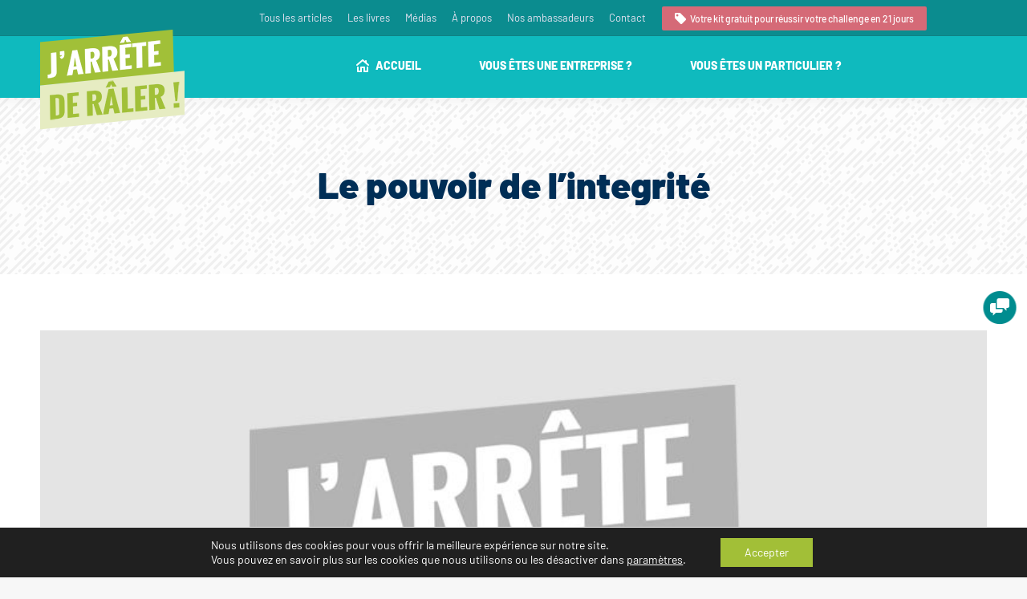

--- FILE ---
content_type: text/html; charset=UTF-8
request_url: https://jarretederaler.com/2012/04/25/le-pouvoir-de-lintegrite/
body_size: 36323
content:
<!DOCTYPE html> 
<html lang="fr-FR" class="no-js"> 
<head>
<meta charset="UTF-8" />
<link rel="preload" href="https://jarretederaler.com/wp-content/cache/fvm/min/1765425312-cssd56c59b728c14a01c798bd2ffe1093875c1b40dfd5bb899cf28a71581b857.css" as="style" media="all" /> 
<link rel="preload" href="https://jarretederaler.com/wp-content/cache/fvm/min/1765425312-cssd92d1288d3306619157ee356495af2e0a668de1d9f765354d9a34538bbb36.css" as="style" media="all" /> 
<link rel="preload" href="https://jarretederaler.com/wp-content/cache/fvm/min/1765425312-css0635491694c6ea0b0290d431c3e1ca2b682191193a73b96dd2557fe765a14.css" as="style" media="all" /> 
<link rel="preload" href="https://jarretederaler.com/wp-content/cache/fvm/min/1765425312-css9b951aadaa1ef52cb14a457b412e7193df8c7167e25076f3c9f4b58c8d5eb.css" as="style" media="all" /> 
<link rel="preload" href="https://jarretederaler.com/wp-content/cache/fvm/min/1765425312-css3e573a30ca9673f40870eb9b4bd78a28a627b22b00c2f7a2883e818b9601c.css" as="style" media="all" /> 
<link rel="preload" href="https://jarretederaler.com/wp-content/cache/fvm/min/1765425312-css26dbfbdd3d8a104b32745bfac326a0e32bbbd5fb09dfeb025765a6368373d.css" as="style" media="all" /> 
<link rel="preload" href="https://jarretederaler.com/wp-content/cache/fvm/min/1765425312-css1663e3a5ff16c5a5479931117a7954ee3afb79530421fdddc4fdee80c9a97.css" as="style" media="all" /> 
<link rel="preload" href="https://jarretederaler.com/wp-content/cache/fvm/min/1765425312-css60e2e0ee150f7bb78292046b5fb286b3ac3867463515ebbef3795bb968655.css" as="style" media="all" /> 
<link rel="preload" href="https://jarretederaler.com/wp-content/cache/fvm/min/1765425312-cssd9ae6732a877989d580d73da75a48de508c420634b52d410decb3138c811e.css" as="style" media="all" /> 
<link rel="preload" href="https://jarretederaler.com/wp-content/cache/fvm/min/1765425312-cssabf84610925f3a870d308125dad6a4676a91017ef04da5ebb44fb109cab33.css" as="style" media="all" /> 
<link rel="preload" href="https://jarretederaler.com/wp-content/cache/fvm/min/1765425312-cssc8e56cd8b20098717171f4b99b6923b713a4866ef59668983c6c16820d872.css" as="style" media="all" /> 
<link rel="preload" href="https://jarretederaler.com/wp-content/cache/fvm/min/1765425312-css742ccde7eecce572b62d04ed8adc8967e5245ed5c63b729cd51e34c1443d6.css" as="style" media="all" /> 
<link rel="preload" href="https://jarretederaler.com/wp-content/cache/fvm/min/1765425312-cssf55ca25837126e0190ac5a4dc7003416d6442df8c170992ddbc044458f6c7.css" as="style" media="all" /> 
<link rel="preload" href="https://jarretederaler.com/wp-content/cache/fvm/min/1765425312-css37c3a72437e6bc5c0b36150027cc13da0b2e8458a0b8314be4dc0690d2a54.css" as="style" media="all" /> 
<link rel="preload" href="https://jarretederaler.com/wp-content/cache/fvm/min/1765425312-css32ecc0117c74167a878116371f3cf3292a875b72bc3da74744d41587f1da4.css" as="style" media="all" /> 
<link rel="preload" href="https://jarretederaler.com/wp-content/cache/fvm/min/1765425312-css40a2a16e2a2dbae6b6bd4a4659e1b54a723922ba26cbef052aaeea3618bf0.css" as="style" media="all" /> 
<link rel="preload" href="https://jarretederaler.com/wp-content/cache/fvm/min/1765425312-cssa84cfe0dbb5d02242b5851e608376d507ace7e6477cb3f3d3f987de015df5.css" as="style" media="all" /> 
<link rel="preload" href="https://jarretederaler.com/wp-content/cache/fvm/min/1765425312-csscbce8525c01937222d6bc6eadd3140a1ea104abe0d95566118a19b980c45e.css" as="style" media="all" /> 
<link rel="preload" href="https://jarretederaler.com/wp-content/cache/fvm/min/1765425312-csse9799cb13d015dfad82929f7e5626f0427c344e736c3df44343fe6bff89b8.css" as="style" media="all" /> 
<link rel="preload" href="https://jarretederaler.com/wp-content/cache/fvm/min/1765425312-css6277296bd9fe703bad9afa65843a6c9bdbb72942a03ee7aa83995e8eaaf41.css" as="style" media="all" /> 
<link rel="preload" href="https://jarretederaler.com/wp-content/cache/fvm/min/1765425312-css27c2b8e1c240ca0fd0702be32496d7b09d4756124212b6eecd3a973a316ff.css" as="style" media="all" /> 
<link rel="preload" href="https://jarretederaler.com/wp-content/cache/fvm/min/1765425312-css54486b8b4e3b6d4f4fd0c7d1f16ce3d4a76775b264b6dd4bb866fe71b347c.css" as="style" media="all" /> 
<link rel="preload" href="https://jarretederaler.com/wp-content/cache/fvm/min/1765425312-css5049b4df05e5950f474e08725a0df0efc8ac0de364b279b1cd36dbf1ece73.css" as="style" media="all" /> 
<link rel="preload" href="https://jarretederaler.com/wp-content/cache/fvm/min/1765425312-css4dae7ea729fa2d3faf234b8d1c045f585929017f31654de9c2a534e0d81c9.css" as="style" media="all" /> 
<link rel="preload" href="https://jarretederaler.com/wp-content/cache/fvm/min/1765425312-css35ad25766deaf01a4aca9a1ebcdefeb56785e55e254b364d8ea7d63e01cc6.css" as="style" media="all" /> 
<link rel="preload" href="https://jarretederaler.com/wp-content/cache/fvm/min/1765425312-css49341565e8cc12de8b2761867817bfe3542571caef3bc80d41cc7a8df5674.css" as="style" media="all" /> 
<link rel="preload" href="https://jarretederaler.com/wp-content/cache/fvm/min/1765425312-cssdda47ba44b98b580be38a605e926ba1bc9668b993d04450f16f042d4ef600.css" as="style" media="all" /> 
<link rel="preload" href="https://jarretederaler.com/wp-content/cache/fvm/min/1765425312-css569e2ff121681fd2c9b602e2174038ff9a25adbc6d32a3c50193ed6e597ea.css" as="style" media="all" /> 
<link rel="preload" href="https://jarretederaler.com/wp-content/cache/fvm/min/1765425312-css323d50c2b5e8158184e9b532fb7c905faae020e661afa80216d4cde74087d.css" as="style" media="all" /> 
<link rel="preload" href="https://jarretederaler.com/wp-content/cache/fvm/min/1765425312-css4274f7b8e643c15de4101d5120a30697fb9cb36ee659fa83bd0b31e89387e.css" as="style" media="all" />
<script data-cfasync="false">if(navigator.userAgent.match(/MSIE|Internet Explorer/i)||navigator.userAgent.match(/Trident\/7\..*?rv:11/i)){var href=document.location.href;if(!href.match(/[?&]iebrowser/)){if(href.indexOf("?")==-1){if(href.indexOf("#")==-1){document.location.href=href+"?iebrowser=1"}else{document.location.href=href.replace("#","?iebrowser=1#")}}else{if(href.indexOf("#")==-1){document.location.href=href+"&iebrowser=1"}else{document.location.href=href.replace("#","&iebrowser=1#")}}}}</script>
<script data-cfasync="false">class FVMLoader{constructor(e){this.triggerEvents=e,this.eventOptions={passive:!0},this.userEventListener=this.triggerListener.bind(this),this.delayedScripts={normal:[],async:[],defer:[]},this.allJQueries=[]}_addUserInteractionListener(e){this.triggerEvents.forEach(t=>window.addEventListener(t,e.userEventListener,e.eventOptions))}_removeUserInteractionListener(e){this.triggerEvents.forEach(t=>window.removeEventListener(t,e.userEventListener,e.eventOptions))}triggerListener(){this._removeUserInteractionListener(this),"loading"===document.readyState?document.addEventListener("DOMContentLoaded",this._loadEverythingNow.bind(this)):this._loadEverythingNow()}async _loadEverythingNow(){this._runAllDelayedCSS(),this._delayEventListeners(),this._delayJQueryReady(this),this._handleDocumentWrite(),this._registerAllDelayedScripts(),await this._loadScriptsFromList(this.delayedScripts.normal),await this._loadScriptsFromList(this.delayedScripts.defer),await this._loadScriptsFromList(this.delayedScripts.async),await this._triggerDOMContentLoaded(),await this._triggerWindowLoad(),window.dispatchEvent(new Event("wpr-allScriptsLoaded"))}_registerAllDelayedScripts(){document.querySelectorAll("script[type=fvmdelay]").forEach(e=>{e.hasAttribute("src")?e.hasAttribute("async")&&!1!==e.async?this.delayedScripts.async.push(e):e.hasAttribute("defer")&&!1!==e.defer||"module"===e.getAttribute("data-type")?this.delayedScripts.defer.push(e):this.delayedScripts.normal.push(e):this.delayedScripts.normal.push(e)})}_runAllDelayedCSS(){document.querySelectorAll("link[rel=fvmdelay]").forEach(e=>{e.setAttribute("rel","stylesheet")})}async _transformScript(e){return await this._requestAnimFrame(),new Promise(t=>{const n=document.createElement("script");let r;[...e.attributes].forEach(e=>{let t=e.nodeName;"type"!==t&&("data-type"===t&&(t="type",r=e.nodeValue),n.setAttribute(t,e.nodeValue))}),e.hasAttribute("src")?(n.addEventListener("load",t),n.addEventListener("error",t)):(n.text=e.text,t()),e.parentNode.replaceChild(n,e)})}async _loadScriptsFromList(e){const t=e.shift();return t?(await this._transformScript(t),this._loadScriptsFromList(e)):Promise.resolve()}_delayEventListeners(){let e={};function t(t,n){!function(t){function n(n){return e[t].eventsToRewrite.indexOf(n)>=0?"wpr-"+n:n}e[t]||(e[t]={originalFunctions:{add:t.addEventListener,remove:t.removeEventListener},eventsToRewrite:[]},t.addEventListener=function(){arguments[0]=n(arguments[0]),e[t].originalFunctions.add.apply(t,arguments)},t.removeEventListener=function(){arguments[0]=n(arguments[0]),e[t].originalFunctions.remove.apply(t,arguments)})}(t),e[t].eventsToRewrite.push(n)}function n(e,t){let n=e[t];Object.defineProperty(e,t,{get:()=>n||function(){},set(r){e["wpr"+t]=n=r}})}t(document,"DOMContentLoaded"),t(window,"DOMContentLoaded"),t(window,"load"),t(window,"pageshow"),t(document,"readystatechange"),n(document,"onreadystatechange"),n(window,"onload"),n(window,"onpageshow")}_delayJQueryReady(e){let t=window.jQuery;Object.defineProperty(window,"jQuery",{get:()=>t,set(n){if(n&&n.fn&&!e.allJQueries.includes(n)){n.fn.ready=n.fn.init.prototype.ready=function(t){e.domReadyFired?t.bind(document)(n):document.addEventListener("DOMContentLoaded2",()=>t.bind(document)(n))};const t=n.fn.on;n.fn.on=n.fn.init.prototype.on=function(){if(this[0]===window){function e(e){return e.split(" ").map(e=>"load"===e||0===e.indexOf("load.")?"wpr-jquery-load":e).join(" ")}"string"==typeof arguments[0]||arguments[0]instanceof String?arguments[0]=e(arguments[0]):"object"==typeof arguments[0]&&Object.keys(arguments[0]).forEach(t=>{delete Object.assign(arguments[0],{[e(t)]:arguments[0][t]})[t]})}return t.apply(this,arguments),this},e.allJQueries.push(n)}t=n}})}async _triggerDOMContentLoaded(){this.domReadyFired=!0,await this._requestAnimFrame(),document.dispatchEvent(new Event("DOMContentLoaded2")),await this._requestAnimFrame(),window.dispatchEvent(new Event("DOMContentLoaded2")),await this._requestAnimFrame(),document.dispatchEvent(new Event("wpr-readystatechange")),await this._requestAnimFrame(),document.wpronreadystatechange&&document.wpronreadystatechange()}async _triggerWindowLoad(){await this._requestAnimFrame(),window.dispatchEvent(new Event("wpr-load")),await this._requestAnimFrame(),window.wpronload&&window.wpronload(),await this._requestAnimFrame(),this.allJQueries.forEach(e=>e(window).trigger("wpr-jquery-load")),window.dispatchEvent(new Event("wpr-pageshow")),await this._requestAnimFrame(),window.wpronpageshow&&window.wpronpageshow()}_handleDocumentWrite(){const e=new Map;document.write=document.writeln=function(t){const n=document.currentScript,r=document.createRange(),i=n.parentElement;let a=e.get(n);void 0===a&&(a=n.nextSibling,e.set(n,a));const s=document.createDocumentFragment();r.setStart(s,0),s.appendChild(r.createContextualFragment(t)),i.insertBefore(s,a)}}async _requestAnimFrame(){return new Promise(e=>requestAnimationFrame(e))}static run(){const e=new FVMLoader(["keydown","mousemove","touchmove","touchstart","touchend","wheel"]);e._addUserInteractionListener(e)}}FVMLoader.run();</script>
<meta name="viewport" content="width=device-width, initial-scale=1, maximum-scale=1, user-scalable=0">
<meta name="theme-color" content="#a1c037"/>
<meta name='robots' content='index, follow, max-image-preview:large, max-snippet:-1, max-video-preview:-1' /><title>Le pouvoir de l&#039;integrité - J&#039;arrête de râler</title>
<link rel="canonical" href="https://jarretederaler.com/2012/04/25/le-pouvoir-de-lintegrite/" />
<meta property="og:locale" content="fr_FR" />
<meta property="og:type" content="article" />
<meta property="og:title" content="Le pouvoir de l&#039;integrité - J&#039;arrête de râler" />
<meta property="og:description" content="« En cédant à des dérives dans notre langage, en exagérant les situations, nous pensons détenir une stratégie judicieuse et puissante pour arriver à nos fins face aux autres. Mais en fait, nous perdons tout pouvoir. Au contraire, en assumant nos actes et nos imperfections, nous accédons à une vraie puissance. Celle de l&rsquo;intégrité. » Christine Lewicki" />
<meta property="og:url" content="https://jarretederaler.com/2012/04/25/le-pouvoir-de-lintegrite/" />
<meta property="og:site_name" content="J&#039;arrête de râler" />
<meta property="article:published_time" content="2012-04-25T04:39:04+00:00" />
<meta property="og:image" content="https://jarretederaler.com/wp-content/uploads/2021/02/IMAGE-DEFAUT.jpg" />
<meta property="og:image:width" content="800" />
<meta property="og:image:height" content="600" />
<meta property="og:image:type" content="image/jpeg" />
<meta name="author" content="Christine" />
<meta name="twitter:card" content="summary_large_image" />
<meta name="twitter:label1" content="Écrit par" />
<meta name="twitter:data1" content="Christine" />
<script type="application/ld+json" class="yoast-schema-graph">{"@context":"https://schema.org","@graph":[{"@type":"WebPage","@id":"https://jarretederaler.com/2012/04/25/le-pouvoir-de-lintegrite/","url":"https://jarretederaler.com/2012/04/25/le-pouvoir-de-lintegrite/","name":"Le pouvoir de l'integrité - J&#039;arrête de râler","isPartOf":{"@id":"http://s849949791.onlinehome.us/#website"},"primaryImageOfPage":{"@id":"https://jarretederaler.com/2012/04/25/le-pouvoir-de-lintegrite/#primaryimage"},"image":{"@id":"https://jarretederaler.com/2012/04/25/le-pouvoir-de-lintegrite/#primaryimage"},"thumbnailUrl":"https://jarretederaler.com/wp-content/uploads/2021/02/IMAGE-DEFAUT.jpg","datePublished":"2012-04-25T04:39:04+00:00","author":{"@id":"http://s849949791.onlinehome.us/#/schema/person/ef7d69e3da37bea45b56b1f58e312e51"},"breadcrumb":{"@id":"https://jarretederaler.com/2012/04/25/le-pouvoir-de-lintegrite/#breadcrumb"},"inLanguage":"fr-FR","potentialAction":[{"@type":"ReadAction","target":["https://jarretederaler.com/2012/04/25/le-pouvoir-de-lintegrite/"]}]},{"@type":"ImageObject","inLanguage":"fr-FR","@id":"https://jarretederaler.com/2012/04/25/le-pouvoir-de-lintegrite/#primaryimage","url":"https://jarretederaler.com/wp-content/uploads/2021/02/IMAGE-DEFAUT.jpg","contentUrl":"https://jarretederaler.com/wp-content/uploads/2021/02/IMAGE-DEFAUT.jpg","width":800,"height":600},{"@type":"BreadcrumbList","@id":"https://jarretederaler.com/2012/04/25/le-pouvoir-de-lintegrite/#breadcrumb","itemListElement":[{"@type":"ListItem","position":1,"name":"Accueil","item":"https://jarretederaler.com/"},{"@type":"ListItem","position":2,"name":"Le pouvoir de l&rsquo;integrité"}]},{"@type":"WebSite","@id":"http://s849949791.onlinehome.us/#website","url":"http://s849949791.onlinehome.us/","name":"J&#039;arrête de râler","description":"21 jours pour passer de râler à célébrer !","potentialAction":[{"@type":"SearchAction","target":{"@type":"EntryPoint","urlTemplate":"http://s849949791.onlinehome.us/?s={search_term_string}"},"query-input":{"@type":"PropertyValueSpecification","valueRequired":true,"valueName":"search_term_string"}}],"inLanguage":"fr-FR"},{"@type":"Person","@id":"http://s849949791.onlinehome.us/#/schema/person/ef7d69e3da37bea45b56b1f58e312e51","name":"Christine","image":{"@type":"ImageObject","inLanguage":"fr-FR","@id":"http://s849949791.onlinehome.us/#/schema/person/image/","url":"https://secure.gravatar.com/avatar/6161e692e21f23ede50d364f8b41f33fa48afa6ac725c74d1f99429e9509bf32?s=96&d=mm&r=g","contentUrl":"https://secure.gravatar.com/avatar/6161e692e21f23ede50d364f8b41f33fa48afa6ac725c74d1f99429e9509bf32?s=96&d=mm&r=g","caption":"Christine"},"url":"https://jarretederaler.com/author/christine-lewicki/"}]}</script>
<link rel="alternate" type="application/rss+xml" title="J&#039;arrête de râler &raquo; Flux" href="https://jarretederaler.com/feed/" />
<link rel="alternate" type="application/rss+xml" title="J&#039;arrête de râler &raquo; Flux des commentaires" href="https://jarretederaler.com/comments/feed/" />
<link rel="alternate" type="application/rss+xml" title="J&#039;arrête de râler &raquo; Le pouvoir de l&rsquo;integrité Flux des commentaires" href="https://jarretederaler.com/2012/04/25/le-pouvoir-de-lintegrite/feed/" /> 
<script>
var gform;gform||(document.addEventListener("gform_main_scripts_loaded",function(){gform.scriptsLoaded=!0}),document.addEventListener("gform/theme/scripts_loaded",function(){gform.themeScriptsLoaded=!0}),window.addEventListener("DOMContentLoaded",function(){gform.domLoaded=!0}),gform={domLoaded:!1,scriptsLoaded:!1,themeScriptsLoaded:!1,isFormEditor:()=>"function"==typeof InitializeEditor,callIfLoaded:function(o){return!(!gform.domLoaded||!gform.scriptsLoaded||!gform.themeScriptsLoaded&&!gform.isFormEditor()||(gform.isFormEditor()&&console.warn("The use of gform.initializeOnLoaded() is deprecated in the form editor context and will be removed in Gravity Forms 3.1."),o(),0))},initializeOnLoaded:function(o){gform.callIfLoaded(o)||(document.addEventListener("gform_main_scripts_loaded",()=>{gform.scriptsLoaded=!0,gform.callIfLoaded(o)}),document.addEventListener("gform/theme/scripts_loaded",()=>{gform.themeScriptsLoaded=!0,gform.callIfLoaded(o)}),window.addEventListener("DOMContentLoaded",()=>{gform.domLoaded=!0,gform.callIfLoaded(o)}))},hooks:{action:{},filter:{}},addAction:function(o,r,e,t){gform.addHook("action",o,r,e,t)},addFilter:function(o,r,e,t){gform.addHook("filter",o,r,e,t)},doAction:function(o){gform.doHook("action",o,arguments)},applyFilters:function(o){return gform.doHook("filter",o,arguments)},removeAction:function(o,r){gform.removeHook("action",o,r)},removeFilter:function(o,r,e){gform.removeHook("filter",o,r,e)},addHook:function(o,r,e,t,n){null==gform.hooks[o][r]&&(gform.hooks[o][r]=[]);var d=gform.hooks[o][r];null==n&&(n=r+"_"+d.length),gform.hooks[o][r].push({tag:n,callable:e,priority:t=null==t?10:t})},doHook:function(r,o,e){var t;if(e=Array.prototype.slice.call(e,1),null!=gform.hooks[r][o]&&((o=gform.hooks[r][o]).sort(function(o,r){return o.priority-r.priority}),o.forEach(function(o){"function"!=typeof(t=o.callable)&&(t=window[t]),"action"==r?t.apply(null,e):e[0]=t.apply(null,e)})),"filter"==r)return e[0]},removeHook:function(o,r,t,n){var e;null!=gform.hooks[o][r]&&(e=(e=gform.hooks[o][r]).filter(function(o,r,e){return!!(null!=n&&n!=o.tag||null!=t&&t!=o.priority)}),gform.hooks[o][r]=e)}});
</script>
<link rel="profile" href="https://gmpg.org/xfn/11" /> 
<style media="all">img:is([sizes="auto" i],[sizes^="auto," i]){contain-intrinsic-size:3000px 1500px}</style> 
<link rel='stylesheet' id='la-icon-maneger-style-css' href='https://jarretederaler.com/wp-content/cache/fvm/min/1765425312-cssd56c59b728c14a01c798bd2ffe1093875c1b40dfd5bb899cf28a71581b857.css' media='all' /> 
<link rel='stylesheet' id='nks_cc_styles-css' href='https://jarretederaler.com/wp-content/cache/fvm/min/1765425312-cssd92d1288d3306619157ee356495af2e0a668de1d9f765354d9a34538bbb36.css' media='all' /> 
<link rel='stylesheet' id='wpsw_social-icons-css' href='https://jarretederaler.com/wp-content/cache/fvm/min/1765425312-css0635491694c6ea0b0290d431c3e1ca2b682191193a73b96dd2557fe765a14.css' media='all' /> 
<link rel='stylesheet' id='wpsw_social-css-css' href='https://jarretederaler.com/wp-content/cache/fvm/min/1765425312-css9b951aadaa1ef52cb14a457b412e7193df8c7167e25076f3c9f4b58c8d5eb.css' media='all' /> 
<link rel='stylesheet' id='media_boxes-css' href='https://jarretederaler.com/wp-content/cache/fvm/min/1765425312-css3e573a30ca9673f40870eb9b4bd78a28a627b22b00c2f7a2883e818b9601c.css' media='all' /> 
<link rel='stylesheet' id='media_boxes-font-awesome-css' href='https://jarretederaler.com/wp-content/cache/fvm/min/1765425312-css26dbfbdd3d8a104b32745bfac326a0e32bbbd5fb09dfeb025765a6368373d.css' media='all' /> 
<link rel='stylesheet' id='media_boxes-fancybox-css' href='https://jarretederaler.com/wp-content/cache/fvm/min/1765425312-css1663e3a5ff16c5a5479931117a7954ee3afb79530421fdddc4fdee80c9a97.css' media='all' /> 
<link rel='stylesheet' id='media_boxes-magnific-popup-css' href='https://jarretederaler.com/wp-content/cache/fvm/min/1765425312-css60e2e0ee150f7bb78292046b5fb286b3ac3867463515ebbef3795bb968655.css' media='all' /> 
<link rel='stylesheet' id='media_boxes-extra-style-css' href='https://jarretederaler.com/wp-content/cache/fvm/min/1765425312-cssd9ae6732a877989d580d73da75a48de508c420634b52d410decb3138c811e.css' media='all' /> 
<link rel='stylesheet' id='tptn-style-text-only-css' href='https://jarretederaler.com/wp-content/cache/fvm/min/1765425312-cssabf84610925f3a870d308125dad6a4676a91017ef04da5ebb44fb109cab33.css' media='all' /> 
<link rel='stylesheet' id='the7-font-css' href='https://jarretederaler.com/wp-content/cache/fvm/min/1765425312-cssc8e56cd8b20098717171f4b99b6923b713a4866ef59668983c6c16820d872.css' media='all' /> 
<link rel='stylesheet' id='the7-fontello-css' href='https://jarretederaler.com/wp-content/cache/fvm/min/1765425312-css742ccde7eecce572b62d04ed8adc8967e5245ed5c63b729cd51e34c1443d6.css' media='all' /> 
<link rel='stylesheet' id='marvelous-style-css' href='https://jarretederaler.com/wp-content/cache/fvm/min/1765425312-cssf55ca25837126e0190ac5a4dc7003416d6442df8c170992ddbc044458f6c7.css' media='all' /> 
<link rel='stylesheet' id='dt-web-fonts-css' href='https://jarretederaler.com/wp-content/cache/fvm/min/1765425312-css37c3a72437e6bc5c0b36150027cc13da0b2e8458a0b8314be4dc0690d2a54.css' media='all' /> 
<link rel='stylesheet' id='dt-main-css' href='https://jarretederaler.com/wp-content/cache/fvm/min/1765425312-css32ecc0117c74167a878116371f3cf3292a875b72bc3da74744d41587f1da4.css' media='all' /> 
<style id='dt-main-inline-css' media="all">body #load{display:block;height:100%;overflow:hidden;position:fixed;width:100%;z-index:9901;opacity:1;visibility:visible;transition:all .35s ease-out}.load-wrap{width:100%;height:100%;background-position:center center;background-repeat:no-repeat;text-align:center;display:-ms-flexbox;display:-ms-flex;display:flex;-ms-align-items:center;-ms-flex-align:center;align-items:center;-ms-flex-flow:column wrap;flex-flow:column wrap;-ms-flex-pack:center;-ms-justify-content:center;justify-content:center}.load-wrap>svg{position:absolute;top:50%;left:50%;transform:translate(-50%,-50%)}#load{background:var(--the7-elementor-beautiful-loading-bg,#ffffff);--the7-beautiful-spinner-color2:var(--the7-beautiful-spinner-color,#0fbabe)}</style> 
<link rel='stylesheet' id='the7-custom-scrollbar-css' href='https://jarretederaler.com/wp-content/cache/fvm/min/1765425312-css40a2a16e2a2dbae6b6bd4a4659e1b54a723922ba26cbef052aaeea3618bf0.css' media='all' /> 
<link rel='stylesheet' id='the7-wpbakery-css' href='https://jarretederaler.com/wp-content/cache/fvm/min/1765425312-cssa84cfe0dbb5d02242b5851e608376d507ace7e6477cb3f3d3f987de015df5.css' media='all' /> 
<link rel='stylesheet' id='the7-css-vars-css' href='https://jarretederaler.com/wp-content/cache/fvm/min/1765425312-csscbce8525c01937222d6bc6eadd3140a1ea104abe0d95566118a19b980c45e.css' media='all' /> 
<link rel='stylesheet' id='dt-custom-css' href='https://jarretederaler.com/wp-content/cache/fvm/min/1765425312-csse9799cb13d015dfad82929f7e5626f0427c344e736c3df44343fe6bff89b8.css' media='all' /> 
<link rel='stylesheet' id='dt-media-css' href='https://jarretederaler.com/wp-content/cache/fvm/min/1765425312-css6277296bd9fe703bad9afa65843a6c9bdbb72942a03ee7aa83995e8eaaf41.css' media='all' /> 
<link rel='stylesheet' id='the7-mega-menu-css' href='https://jarretederaler.com/wp-content/cache/fvm/min/1765425312-css27c2b8e1c240ca0fd0702be32496d7b09d4756124212b6eecd3a973a316ff.css' media='all' /> 
<link rel='stylesheet' id='the7-elements-css' href='https://jarretederaler.com/wp-content/cache/fvm/min/1765425312-css54486b8b4e3b6d4f4fd0c7d1f16ce3d4a76775b264b6dd4bb866fe71b347c.css' media='all' /> 
<link rel='stylesheet' id='style-css' href='https://jarretederaler.com/wp-content/cache/fvm/min/1765425312-css5049b4df05e5950f474e08725a0df0efc8ac0de364b279b1cd36dbf1ece73.css' media='all' /> 
<link rel='stylesheet' id='moove_gdpr_frontend-css' href='https://jarretederaler.com/wp-content/cache/fvm/min/1765425312-css4dae7ea729fa2d3faf234b8d1c045f585929017f31654de9c2a534e0d81c9.css' media='all' /> 
<style id='moove_gdpr_frontend-inline-css' media="all">#moove_gdpr_cookie_modal .moove-gdpr-modal-content .moove-gdpr-tab-main h3.tab-title,#moove_gdpr_cookie_modal .moove-gdpr-modal-content .moove-gdpr-tab-main span.tab-title,#moove_gdpr_cookie_modal .moove-gdpr-modal-content .moove-gdpr-modal-left-content #moove-gdpr-menu li a,#moove_gdpr_cookie_modal .moove-gdpr-modal-content .moove-gdpr-modal-left-content #moove-gdpr-menu li button,#moove_gdpr_cookie_modal .moove-gdpr-modal-content .moove-gdpr-modal-left-content .moove-gdpr-branding-cnt a,#moove_gdpr_cookie_modal .moove-gdpr-modal-content .moove-gdpr-modal-footer-content .moove-gdpr-button-holder a.mgbutton,#moove_gdpr_cookie_modal .moove-gdpr-modal-content .moove-gdpr-modal-footer-content .moove-gdpr-button-holder button.mgbutton,#moove_gdpr_cookie_modal .cookie-switch .cookie-slider:after,#moove_gdpr_cookie_modal .cookie-switch .slider:after,#moove_gdpr_cookie_modal .switch .cookie-slider:after,#moove_gdpr_cookie_modal .switch .slider:after,#moove_gdpr_cookie_info_bar .moove-gdpr-info-bar-container .moove-gdpr-info-bar-content p,#moove_gdpr_cookie_info_bar .moove-gdpr-info-bar-container .moove-gdpr-info-bar-content p a,#moove_gdpr_cookie_info_bar .moove-gdpr-info-bar-container .moove-gdpr-info-bar-content a.mgbutton,#moove_gdpr_cookie_info_bar .moove-gdpr-info-bar-container .moove-gdpr-info-bar-content button.mgbutton,#moove_gdpr_cookie_modal .moove-gdpr-modal-content .moove-gdpr-tab-main .moove-gdpr-tab-main-content h1,#moove_gdpr_cookie_modal .moove-gdpr-modal-content .moove-gdpr-tab-main .moove-gdpr-tab-main-content h2,#moove_gdpr_cookie_modal .moove-gdpr-modal-content .moove-gdpr-tab-main .moove-gdpr-tab-main-content h3,#moove_gdpr_cookie_modal .moove-gdpr-modal-content .moove-gdpr-tab-main .moove-gdpr-tab-main-content h4,#moove_gdpr_cookie_modal .moove-gdpr-modal-content .moove-gdpr-tab-main .moove-gdpr-tab-main-content h5,#moove_gdpr_cookie_modal .moove-gdpr-modal-content .moove-gdpr-tab-main .moove-gdpr-tab-main-content h6,#moove_gdpr_cookie_modal .moove-gdpr-modal-content.moove_gdpr_modal_theme_v2 .moove-gdpr-modal-title .tab-title,#moove_gdpr_cookie_modal .moove-gdpr-modal-content.moove_gdpr_modal_theme_v2 .moove-gdpr-tab-main h3.tab-title,#moove_gdpr_cookie_modal .moove-gdpr-modal-content.moove_gdpr_modal_theme_v2 .moove-gdpr-tab-main span.tab-title,#moove_gdpr_cookie_modal .moove-gdpr-modal-content.moove_gdpr_modal_theme_v2 .moove-gdpr-branding-cnt a{font-weight:inherit}#moove_gdpr_cookie_modal,#moove_gdpr_cookie_info_bar,.gdpr_cookie_settings_shortcode_content{font-family:inherit}#moove_gdpr_save_popup_settings_button{background-color:#373737;color:#fff}#moove_gdpr_save_popup_settings_button:hover{background-color:#000}#moove_gdpr_cookie_info_bar .moove-gdpr-info-bar-container .moove-gdpr-info-bar-content a.mgbutton,#moove_gdpr_cookie_info_bar .moove-gdpr-info-bar-container .moove-gdpr-info-bar-content button.mgbutton{background-color:#a2bf37}#moove_gdpr_cookie_modal .moove-gdpr-modal-content .moove-gdpr-modal-footer-content .moove-gdpr-button-holder a.mgbutton,#moove_gdpr_cookie_modal .moove-gdpr-modal-content .moove-gdpr-modal-footer-content .moove-gdpr-button-holder button.mgbutton,.gdpr_cookie_settings_shortcode_content .gdpr-shr-button.button-green{background-color:#a2bf37;border-color:#a2bf37}#moove_gdpr_cookie_modal .moove-gdpr-modal-content .moove-gdpr-modal-footer-content .moove-gdpr-button-holder a.mgbutton:hover,#moove_gdpr_cookie_modal .moove-gdpr-modal-content .moove-gdpr-modal-footer-content .moove-gdpr-button-holder button.mgbutton:hover,.gdpr_cookie_settings_shortcode_content .gdpr-shr-button.button-green:hover{background-color:#fff;color:#a2bf37}#moove_gdpr_cookie_modal .moove-gdpr-modal-content .moove-gdpr-modal-close i,#moove_gdpr_cookie_modal .moove-gdpr-modal-content .moove-gdpr-modal-close span.gdpr-icon{background-color:#a2bf37;border:1px solid #a2bf37}#moove_gdpr_cookie_info_bar span.change-settings-button.focus-g,#moove_gdpr_cookie_info_bar span.change-settings-button:focus,#moove_gdpr_cookie_info_bar button.change-settings-button.focus-g,#moove_gdpr_cookie_info_bar button.change-settings-button:focus{-webkit-box-shadow:0 0 1px 3px #a2bf37;-moz-box-shadow:0 0 1px 3px #a2bf37;box-shadow:0 0 1px 3px #a2bf37}#moove_gdpr_cookie_modal .moove-gdpr-modal-content .moove-gdpr-modal-close i:hover,#moove_gdpr_cookie_modal .moove-gdpr-modal-content .moove-gdpr-modal-close span.gdpr-icon:hover,#moove_gdpr_cookie_info_bar span[data-href]>u.change-settings-button{color:#a2bf37}#moove_gdpr_cookie_modal .moove-gdpr-modal-content .moove-gdpr-modal-left-content #moove-gdpr-menu li.menu-item-selected a span.gdpr-icon,#moove_gdpr_cookie_modal .moove-gdpr-modal-content .moove-gdpr-modal-left-content #moove-gdpr-menu li.menu-item-selected button span.gdpr-icon{color:inherit}#moove_gdpr_cookie_modal .moove-gdpr-modal-content .moove-gdpr-modal-left-content #moove-gdpr-menu li a span.gdpr-icon,#moove_gdpr_cookie_modal .moove-gdpr-modal-content .moove-gdpr-modal-left-content #moove-gdpr-menu li button span.gdpr-icon{color:inherit}#moove_gdpr_cookie_modal .gdpr-acc-link{line-height:0;font-size:0;color:transparent;position:absolute}#moove_gdpr_cookie_modal .moove-gdpr-modal-content .moove-gdpr-modal-close:hover i,#moove_gdpr_cookie_modal .moove-gdpr-modal-content .moove-gdpr-modal-left-content #moove-gdpr-menu li a,#moove_gdpr_cookie_modal .moove-gdpr-modal-content .moove-gdpr-modal-left-content #moove-gdpr-menu li button,#moove_gdpr_cookie_modal .moove-gdpr-modal-content .moove-gdpr-modal-left-content #moove-gdpr-menu li button i,#moove_gdpr_cookie_modal .moove-gdpr-modal-content .moove-gdpr-modal-left-content #moove-gdpr-menu li a i,#moove_gdpr_cookie_modal .moove-gdpr-modal-content .moove-gdpr-tab-main .moove-gdpr-tab-main-content a:hover,#moove_gdpr_cookie_info_bar.moove-gdpr-dark-scheme .moove-gdpr-info-bar-container .moove-gdpr-info-bar-content a.mgbutton:hover,#moove_gdpr_cookie_info_bar.moove-gdpr-dark-scheme .moove-gdpr-info-bar-container .moove-gdpr-info-bar-content button.mgbutton:hover,#moove_gdpr_cookie_info_bar.moove-gdpr-dark-scheme .moove-gdpr-info-bar-container .moove-gdpr-info-bar-content a:hover,#moove_gdpr_cookie_info_bar.moove-gdpr-dark-scheme .moove-gdpr-info-bar-container .moove-gdpr-info-bar-content button:hover,#moove_gdpr_cookie_info_bar.moove-gdpr-dark-scheme .moove-gdpr-info-bar-container .moove-gdpr-info-bar-content span.change-settings-button:hover,#moove_gdpr_cookie_info_bar.moove-gdpr-dark-scheme .moove-gdpr-info-bar-container .moove-gdpr-info-bar-content button.change-settings-button:hover,#moove_gdpr_cookie_info_bar.moove-gdpr-dark-scheme .moove-gdpr-info-bar-container .moove-gdpr-info-bar-content u.change-settings-button:hover,#moove_gdpr_cookie_info_bar span[data-href]>u.change-settings-button,#moove_gdpr_cookie_info_bar.moove-gdpr-dark-scheme .moove-gdpr-info-bar-container .moove-gdpr-info-bar-content a.mgbutton.focus-g,#moove_gdpr_cookie_info_bar.moove-gdpr-dark-scheme .moove-gdpr-info-bar-container .moove-gdpr-info-bar-content button.mgbutton.focus-g,#moove_gdpr_cookie_info_bar.moove-gdpr-dark-scheme .moove-gdpr-info-bar-container .moove-gdpr-info-bar-content a.focus-g,#moove_gdpr_cookie_info_bar.moove-gdpr-dark-scheme .moove-gdpr-info-bar-container .moove-gdpr-info-bar-content button.focus-g,#moove_gdpr_cookie_info_bar.moove-gdpr-dark-scheme .moove-gdpr-info-bar-container .moove-gdpr-info-bar-content a.mgbutton:focus,#moove_gdpr_cookie_info_bar.moove-gdpr-dark-scheme .moove-gdpr-info-bar-container .moove-gdpr-info-bar-content button.mgbutton:focus,#moove_gdpr_cookie_info_bar.moove-gdpr-dark-scheme .moove-gdpr-info-bar-container .moove-gdpr-info-bar-content a:focus,#moove_gdpr_cookie_info_bar.moove-gdpr-dark-scheme .moove-gdpr-info-bar-container .moove-gdpr-info-bar-content button:focus,#moove_gdpr_cookie_info_bar.moove-gdpr-dark-scheme .moove-gdpr-info-bar-container .moove-gdpr-info-bar-content span.change-settings-button.focus-g,span.change-settings-button:focus,button.change-settings-button.focus-g,button.change-settings-button:focus,#moove_gdpr_cookie_info_bar.moove-gdpr-dark-scheme .moove-gdpr-info-bar-container .moove-gdpr-info-bar-content u.change-settings-button.focus-g,#moove_gdpr_cookie_info_bar.moove-gdpr-dark-scheme .moove-gdpr-info-bar-container .moove-gdpr-info-bar-content u.change-settings-button:focus{color:#a2bf37}#moove_gdpr_cookie_modal .moove-gdpr-branding.focus-g span,#moove_gdpr_cookie_modal .moove-gdpr-modal-content .moove-gdpr-tab-main a.focus-g{color:#a2bf37}#moove_gdpr_cookie_modal.gdpr_lightbox-hide{display:none}#moove_gdpr_cookie_info_bar .moove-gdpr-info-bar-container .moove-gdpr-info-bar-content a.mgbutton,#moove_gdpr_cookie_info_bar .moove-gdpr-info-bar-container .moove-gdpr-info-bar-content button.mgbutton,#moove_gdpr_cookie_modal .moove-gdpr-modal-content .moove-gdpr-modal-footer-content .moove-gdpr-button-holder a.mgbutton,#moove_gdpr_cookie_modal .moove-gdpr-modal-content .moove-gdpr-modal-footer-content .moove-gdpr-button-holder button.mgbutton,.gdpr-shr-button,#moove_gdpr_cookie_info_bar .moove-gdpr-infobar-close-btn{border-radius:0}</style> 
<script src="https://jarretederaler.com/wp-includes/js/jquery/jquery.min.js?ver=3.7.1" id="jquery-core-js"></script>
<script src="https://jarretederaler.com/wp-includes/js/jquery/jquery-migrate.min.js?ver=3.4.1" id="jquery-migrate-js"></script>
<script src="https://jarretederaler.com/wp-content/plugins/NKS-custom/includes/vendor/looks_awesome/icon_manager/js/md5.js?ver=1.0,0" id="la-icon-manager-md5-js"></script>
<script src="https://jarretederaler.com/wp-content/plugins/NKS-custom/includes/vendor/looks_awesome/icon_manager/js/util.js?ver=1.0,0" id="la-icon-manager-util-js"></script>
<script id="nks_cc_public-js-extra">
var NKS_CC_Opts = {"test_mode":"","sidebar_type":"push","sidebar_pos":"right","width":"400","gaps":"20","base_color":"#333333","fade_content":"light","label_top":"50%","label_top_mob":"50px","label_size":"2x","label_vis":"visible","label_invert":"","label_no_anim":"","label_scroll_selector":"","selectors":"","bg":"none","path":"https:\/\/jarretederaler.com\/wp-content\/plugins\/NKS-custom\/img\/"};
</script>
<script src="https://jarretederaler.com/wp-content/plugins/NKS-custom/js/public.min.js?ver=3.0.3" id="nks_cc_public-js"></script>
<script src="https://jarretederaler.com/wp-content/plugins/wp_media_boxes/plugin/components/Isotope/jquery.isotope.min.js?ver=1.5.0" id="media_boxes-isotope-js-js"></script>
<script src="https://jarretederaler.com/wp-content/plugins/wp_media_boxes/plugin/components/imagesLoaded/jquery.imagesLoaded.min.js?ver=1.5.0" id="media_boxes-images-loaded-js-js"></script>
<script src="https://jarretederaler.com/wp-content/plugins/wp_media_boxes/plugin/components/Transit/jquery.transit.min.js?ver=1.5.0" id="media_boxes-transit-js-js"></script>
<script src="https://jarretederaler.com/wp-content/plugins/wp_media_boxes/plugin/components/jQuery%20Easing/jquery.easing.js?ver=1.5.0" id="media_boxes-easing-js-js"></script>
<script src="https://jarretederaler.com/wp-content/plugins/wp_media_boxes/plugin/components/jQuery%20Visible/jquery.visible.min.js?ver=1.5.0" id="media_boxes-visible-js-js"></script>
<script src="https://jarretederaler.com/wp-content/plugins/wp_media_boxes/plugin/components/Fancybox/jquery.fancybox.min.js?ver=1.5.0" id="media_boxes-fancybox-js-js"></script>
<script src="https://jarretederaler.com/wp-content/plugins/wp_media_boxes/plugin/components/Modernizr/modernizr.custom.min.js?ver=1.5.0" id="media_boxes-modernizr-custom-js-js"></script>
<script src="https://jarretederaler.com/wp-content/plugins/wp_media_boxes/plugin/components/Magnific%20Popup/jquery.magnific-popup.min.js?ver=1.5.0" id="media_boxes-magnific-popup-js-js"></script>
<script src="https://jarretederaler.com/wp-content/plugins/wp_media_boxes/plugin/js/jquery.mediaBoxes.dropdown.js?ver=1.5.0" id="media_boxes-media-boxes-dropdown-js-js"></script>
<script src="https://jarretederaler.com/wp-content/plugins/wp_media_boxes/plugin/js/jquery.mediaBoxes.js?ver=1.5.0" id="media_boxes-media-boxes-js-js"></script>
<script src="https://jarretederaler.com/wp-content/plugins/wp_media_boxes/plugin_extra/init.js?ver=1.5.0" id="media_boxes-media-boxes-js-init-js"></script>
<script id="dt-above-fold-js-extra">
var dtLocal = {"themeUrl":"https:\/\/jarretederaler.com\/wp-content\/themes\/dt-the7","passText":"Pour voir ce contenu, entrer le mots de passe:","moreButtonText":{"loading":"Chargement ...","loadMore":"Charger la suite"},"postID":"1954","ajaxurl":"https:\/\/jarretederaler.com\/wp-admin\/admin-ajax.php","REST":{"baseUrl":"https:\/\/jarretederaler.com\/wp-json\/the7\/v1","endpoints":{"sendMail":"\/send-mail"}},"contactMessages":{"required":"One or more fields have an error. Please check and try again.","terms":"Veuillez accepter la politique de confidentialit\u00e9.","fillTheCaptchaError":"Veuillez remplir le captcha."},"captchaSiteKey":"","ajaxNonce":"9bb161ea57","pageData":"","themeSettings":{"smoothScroll":"off","lazyLoading":false,"desktopHeader":{"height":77},"ToggleCaptionEnabled":"disabled","ToggleCaption":"Navigation","floatingHeader":{"showAfter":94,"showMenu":true,"height":80,"logo":{"showLogo":true,"html":"<img class=\" preload-me\" src=\"https:\/\/jarretederaler.com\/wp-content\/uploads\/2021\/03\/jarretederaler_default.png\" srcset=\"https:\/\/jarretederaler.com\/wp-content\/uploads\/2021\/03\/jarretederaler_default.png 180w, https:\/\/jarretederaler.com\/wp-content\/uploads\/2021\/03\/jarretederaler_retina.png 360w\" width=\"180\" height=\"126\"   sizes=\"180px\" alt=\"J&#039;arr\u00eate de r\u00e2ler\" \/>","url":"https:\/\/jarretederaler.com\/"}},"topLine":{"floatingTopLine":{"logo":{"showLogo":false,"html":""}}},"mobileHeader":{"firstSwitchPoint":992,"secondSwitchPoint":778,"firstSwitchPointHeight":60,"secondSwitchPointHeight":60,"mobileToggleCaptionEnabled":"right","mobileToggleCaption":"MENU"},"stickyMobileHeaderFirstSwitch":{"logo":{"html":"<img class=\" preload-me\" src=\"https:\/\/jarretederaler.com\/wp-content\/uploads\/2021\/03\/jarretederaler_mobile_default.png\" srcset=\"https:\/\/jarretederaler.com\/wp-content\/uploads\/2021\/03\/jarretederaler_mobile_default.png 140w, https:\/\/jarretederaler.com\/wp-content\/uploads\/2021\/03\/jarretederaler_mobile_retina.png 280w\" width=\"140\" height=\"98\"   sizes=\"140px\" alt=\"J&#039;arr\u00eate de r\u00e2ler\" \/>"}},"stickyMobileHeaderSecondSwitch":{"logo":{"html":"<img class=\" preload-me\" src=\"https:\/\/jarretederaler.com\/wp-content\/uploads\/2021\/03\/jarretederaler_mobile_default.png\" srcset=\"https:\/\/jarretederaler.com\/wp-content\/uploads\/2021\/03\/jarretederaler_mobile_default.png 140w, https:\/\/jarretederaler.com\/wp-content\/uploads\/2021\/03\/jarretederaler_mobile_retina.png 280w\" width=\"140\" height=\"98\"   sizes=\"140px\" alt=\"J&#039;arr\u00eate de r\u00e2ler\" \/>"}},"sidebar":{"switchPoint":992},"boxedWidth":"1280px"},"VCMobileScreenWidth":"768"};
var dtShare = {"shareButtonText":{"facebook":"Partager sur Facebook","twitter":"Share on X","pinterest":"Partager sur Pinterest","linkedin":"Partager sur Linkedin","whatsapp":"Partager sur Whatsapp"},"overlayOpacity":"85"};
</script>
<script src="https://jarretederaler.com/wp-content/themes/dt-the7/js/above-the-fold.min.js?ver=12.1.0" id="dt-above-fold-js"></script>
<script></script>
<script type="text/javascript" id="the7-loader-script">
document.addEventListener("DOMContentLoaded", function(event) {
var load = document.getElementById("load");
if(!load.classList.contains('loader-removed')){
var removeLoading = setTimeout(function() {
load.className += " loader-removed";
}, 300);
}
});
</script>
<link rel="icon" href="https://jarretederaler.com/wp-content/uploads/2020/12/cropped-christine_lewicki_j_arrete_de_raler-192x192.png" sizes="192x192" /> 
<noscript><style> .wpb_animate_when_almost_visible { opacity: 1; }</style></noscript>
<style id='the7-custom-inline-css' type='text/css' media="all">.sub-nav .menu-item i.fa,.sub-nav .menu-item i.fas,.sub-nav .menu-item i.far,.sub-nav .menu-item i.fab{text-align:center;width:1.25em}.jdr-center{display:block;text-align:center}.jdr-button{color:#6f7075;background-color:#fff;font-size:14px;font-family:Barlow;font-weight:700;border-radius:3px;border:2px solid #e6ebc2;padding:8px 13px}.jdr-button:hover{color:#a1c037;border-color:#a2bf37}.jdr-checkbox input{width:auto}</style> 
<style type="text/css" id="nks-dynamic-styles" media="all">@font-face{font-family:'FontAwesome';src:url(https://jarretederaler.com/wp-content/plugins/NKS-custom/fonts/fontawesome-webfont.woff?v=4.3.0) format('woff');font-weight:400;font-style:normal}#nks_cc_sidebar{width:460px;left:-460px}#nks_cc_sidebar .nks_cc_sidebar_cont{width:400px}.nks_cc_sidebar_pos_right #nks_cc_sidebar{right:-460px}body.nks_cc_exposed>*,body.nks_cc_exposed #nks-overlay-wrapper{-webkit-transform:translate(400px,0);-moz-transform:translate(400px,0);-ms-transform:translate(400px,0);-o-transform:translate(400px,0);transform:translate(400px,0);-webkit-transform:translate3d(400px,0,0);-moz-transform:translate3d(400px,0,0);-ms-transform:translate3d(400px,0,0);-o-transform:translate3d(400px,0,0);transform:translate3d(400px,0,0)}body.nks_cc_sidebar_pos_right.nks_cc_exposed>*,body.nks_cc_sidebar_pos_right.nks_cc_exposed #nks-overlay-wrapper{-webkit-transform:translate(-400px,0);-moz-transform:translate(-400px,0);-ms-transform:translate(-400px,0);-o-transform:translate(-400px,0);transform:translate(-400px,0);-webkit-transform:translate3d(-400px,0,0);-moz-transform:translate3d(-400px,0,0);-ms-transform:translate3d(-400px,0,0);-o-transform:translate3d(-400px,0,0);transform:translate3d(-400px,0,0)}.nks_cc_exposed #nks-overlay{opacity:.3;-ms-filter:"progid:DXImageTransform.Microsoft.Alpha(Opacity=30)"}.nks_cc_exposed #nks-overlay:hover{cursor:pointer;cursor:url(https://jarretederaler.com/wp-content/plugins/NKS-custom/img/close2.png) 16 16,pointer}#nks_cc_sidebar{background-color:#333333!important}.nks_cc_trigger_tabs #nks-tab-1 .fa:before{color:#008c8f}.nks_cc_trigger_tabs.nks_metro #nks-tab-1 .fa-stack-2x{background-color:#008c8f}.nks_cc_trigger_tabs #nks-tab-1:after{content:'Contactez-nous !'}#nks-content-1{background-color:#002f56!important}#nks-content-1,#nks-content-1 p{color:#ffffff!important}.nks-content>div{padding:20px!important}.nks_cc_imagebg_custom{background-image:url()!important}.nks_mobile .nks_cc_trigger_tabs{top:50px!important}.nks_mobile .nks_cc_trigger_tabs .nks-tab:after{display:none!important}.nks_cc_trigger_tabs .nks-tab:after{opacity:0;visibility:hidden;background-color:rgba(0,0,0,.7);position:absolute;padding:6px 14px;top:50%;margin-top:-20px;left:110%;font-family:inherit;font-size:14px;line-height:28px;white-space:nowrap;border-radius:20px;-moz-border-radius:20px;-webkit-border-radius:20px;color:#FFF;-webkit-transition:opacity 0.25s cubic-bezier(.645,.045,.355,1),visibility 0s 0.25s;-moz-transition:opacity 0.25s cubic-bezier(.645,.045,.355,1),visibility 0s 0.25s;-ms-transition:opacity 0.25s cubic-bezier(.645,.045,.355,1),visibility 0s 0.25s;-o-transition:opacity 0.25s cubic-bezier(.645,.045,.355,1),visibility 0s 0.25s;transition:opacity 0.25s cubic-bezier(.645,.045,.355,1),visibility 0s 0.25s;-webkit-backface-visibility:hidden}body.nks_cc_hidden .nks_cc_trigger_tabs .nks-tab:hover:after{opacity:1;visibility:visible;-webkit-transition:opacity 0.25s cubic-bezier(.645,.045,.355,1);-moz-transition:opacity 0.25s cubic-bezier(.645,.045,.355,1);-ms-transition:opacity 0.25s cubic-bezier(.645,.045,.355,1);-o-transition:opacity 0.25s cubic-bezier(.645,.045,.355,1);transition:opacity 0.25s cubic-bezier(.645,.045,.355,1)}.nks_cc_sidebar_pos_right .nks_cc_trigger_tabs .nks-tab:after{right:110%;left:auto}.nks_cc_trigger_tabs.nks_metro .nks-tab:after{left:100%;border-radius:0;-moz-border-radius:0;-webkit-border-radius:0}.nks_cc_sidebar_pos_right .nks_cc_trigger_tabs.nks_metro .nks-tab:after{right:100%;left:auto}.nks_cc_trigger_tabs.nks_metro .nks-tab.fa-2x:after{padding:10px 14px;margin-top:-24px}.nks_cc_trigger_tabs.nks_metro .nks-tab.fa-3x:after{padding:21px 14px;margin-top:-35px}</style> <div id="nks_cc_sidebar" class="nks_cc_imagebg_none"> <div class="nks_cc_sidebar_cont_scrollable"> <div class="nks_cc_sidebar_cont"> <div id='nks-content-1' class='nks-content'><div class='nks-shrinked'><p><div class="vc_row wpb_row vc_row-fluid dt-default" style="margin-top: 0px;margin-bottom: 0px"><div class="wpb_column vc_column_container vc_col-sm-12"><div class="vc_column-inner"><div class="wpb_wrapper"> <div class="wpb_text_column wpb_content_element" > <div class="wpb_wrapper"> <p style="text-align: center;"><img class="alignnone wp-image-68179" src="https://jarretederaler.com/wp-content/uploads/2020/12/cropped-christine_lewicki_j_arrete_de_raler-300x300.png" alt="" width="189" height="189" /></p> <p style="text-align: center;">Des questions sur nos ressources ou nos services ?</p> <h4 style="text-align: center;"><span style="color: #d86b77;">Laissez-nous un message ci-contre. Nous vous répondrons avec joie dans les 48h !</span></h4> </div> </div> <div class='gf_browser_chrome gform_wrapper gform_legacy_markup_wrapper gform-theme--no-framework' data-form-theme='legacy' data-form-index='0' id='gform_wrapper_2' ><form method='post' enctype='multipart/form-data' id='gform_2' action='/2012/04/25/le-pouvoir-de-lintegrite/' data-formid='2' novalidate> <div class='gform-body gform_body'><ul id='gform_fields_2' class='gform_fields top_label form_sublabel_below description_below validation_below'><li id="field_2_6" class="gfield gfield--type-honeypot gform_validation_container field_sublabel_below gfield--has-description field_description_below field_validation_below gfield_visibility_visible" ><label class='gfield_label gform-field-label' for='input_2_6'>Email</label><div class='ginput_container'><input name='input_6' id='input_2_6' type='text' value='' autocomplete='new-password'/></div><div class='gfield_description' id='gfield_description_2_6'>Ce champ n’est utilisé qu’à des fins de validation et devrait rester inchangé.</div></li><li id="field_2_1" class="gfield gfield--type-text gfield_contains_required field_sublabel_below gfield--no-description field_description_below field_validation_below gfield_visibility_visible" ><label class='gfield_label gform-field-label' for='input_2_1'>Nom<span class="gfield_required"><span class="gfield_required gfield_required_asterisk">*</span></span></label><div class='ginput_container ginput_container_text'><input name='input_1' id='input_2_1' type='text' value='' class='large' aria-required="true" aria-invalid="false" /></div></li><li id="field_2_2" class="gfield gfield--type-email gfield_contains_required field_sublabel_below gfield--no-description field_description_below field_validation_below gfield_visibility_visible" ><label class='gfield_label gform-field-label' for='input_2_2'>E-mail<span class="gfield_required"><span class="gfield_required gfield_required_asterisk">*</span></span></label><div class='ginput_container ginput_container_email'> <input name='input_2' id='input_2_2' type='email' value='' class='large' aria-required="true" aria-invalid="false" /> </div></li><li id="field_2_4" class="gfield gfield--type-text field_sublabel_below gfield--no-description field_description_below field_validation_below gfield_visibility_visible" ><label class='gfield_label gform-field-label' for='input_2_4'>Site web</label><div class='ginput_container ginput_container_text'><input name='input_4' id='input_2_4' type='text' value='' class='large' aria-invalid="false" /></div></li><li id="field_2_5" class="gfield gfield--type-textarea gfield_contains_required field_sublabel_below gfield--no-description field_description_below field_validation_below gfield_visibility_visible" ><label class='gfield_label gform-field-label' for='input_2_5'>Votre message<span class="gfield_required"><span class="gfield_required gfield_required_asterisk">*</span></span></label><div class='ginput_container ginput_container_textarea'><textarea name='input_5' id='input_2_5' class='textarea medium' aria-required="true" aria-invalid="false" rows='10' cols='50'></textarea></div></li></ul></div> <div class='gform-footer gform_footer top_label'> <input type='submit' id='gform_submit_button_2' class='gform_button button' onclick='gform.submission.handleButtonClick(this);' data-submission-type='submit' value='Envoyer' /> <input type='hidden' class='gform_hidden' name='gform_submission_method' data-js='gform_submission_method_2' value='postback' /> <input type='hidden' class='gform_hidden' name='gform_theme' data-js='gform_theme_2' id='gform_theme_2' value='legacy' /> <input type='hidden' class='gform_hidden' name='gform_style_settings' data-js='gform_style_settings_2' id='gform_style_settings_2' value='[]' /> <input type='hidden' class='gform_hidden' name='is_submit_2' value='1' /> <input type='hidden' class='gform_hidden' name='gform_submit' value='2' /> <input type='hidden' class='gform_hidden' name='gform_currency' data-currency='EUR' value='P2CkK1COIPNc4Kl6KjJHPjc3xFPALga69i1CTp9W2uCvKA2aDJ/UgbtHHilwlkm9Zoedik1s78NqytSr9qMcDQ3KC9JA/dxAk1XwD4ubcQGpiYY=' /> <input type='hidden' class='gform_hidden' name='gform_unique_id' value='' /> <input type='hidden' class='gform_hidden' name='state_2' value='WyJbXSIsImE0NjZhYWNjNWQzZTBmMGI3MzYxODgwNzBiZDdmYTg5Il0=' /> <input type='hidden' autocomplete='off' class='gform_hidden' name='gform_target_page_number_2' id='gform_target_page_number_2' value='0' /> <input type='hidden' autocomplete='off' class='gform_hidden' name='gform_source_page_number_2' id='gform_source_page_number_2' value='1' /> <input type='hidden' name='gform_field_values' value='' /> </div> </form> </div>
<script>
gform.initializeOnLoaded( function() {gformInitSpinner( 2, 'https://jarretederaler.com/wp-content/plugins/gravityforms/images/spinner.svg', true );jQuery('#gform_ajax_frame_2').on('load',function(){var contents = jQuery(this).contents().find('*').html();var is_postback = contents.indexOf('GF_AJAX_POSTBACK') >= 0;if(!is_postback){return;}var form_content = jQuery(this).contents().find('#gform_wrapper_2');var is_confirmation = jQuery(this).contents().find('#gform_confirmation_wrapper_2').length > 0;var is_redirect = contents.indexOf('gformRedirect(){') >= 0;var is_form = form_content.length > 0 && ! is_redirect && ! is_confirmation;var mt = parseInt(jQuery('html').css('margin-top'), 10) + parseInt(jQuery('body').css('margin-top'), 10) + 100;if(is_form){jQuery('#gform_wrapper_2').html(form_content.html());if(form_content.hasClass('gform_validation_error')){jQuery('#gform_wrapper_2').addClass('gform_validation_error');} else {jQuery('#gform_wrapper_2').removeClass('gform_validation_error');}setTimeout( function() { /* delay the scroll by 50 milliseconds to fix a bug in chrome */  }, 50 );if(window['gformInitDatepicker']) {gformInitDatepicker();}if(window['gformInitPriceFields']) {gformInitPriceFields();}var current_page = jQuery('#gform_source_page_number_2').val();gformInitSpinner( 2, 'https://jarretederaler.com/wp-content/plugins/gravityforms/images/spinner.svg', true );jQuery(document).trigger('gform_page_loaded', [2, current_page]);window['gf_submitting_2'] = false;}else if(!is_redirect){var confirmation_content = jQuery(this).contents().find('.GF_AJAX_POSTBACK').html();if(!confirmation_content){confirmation_content = contents;}jQuery('#gform_wrapper_2').replaceWith(confirmation_content);jQuery(document).trigger('gform_confirmation_loaded', [2]);window['gf_submitting_2'] = false;wp.a11y.speak(jQuery('#gform_confirmation_message_2').text());}else{jQuery('#gform_2').append(contents);if(window['gformRedirect']) {gformRedirect();}}jQuery(document).trigger("gform_pre_post_render", [{ formId: "2", currentPage: "current_page", abort: function() { this.preventDefault(); } }]);        if (event && event.defaultPrevented) {                return;        }        const gformWrapperDiv = document.getElementById( "gform_wrapper_2" );        if ( gformWrapperDiv ) {            const visibilitySpan = document.createElement( "span" );            visibilitySpan.id = "gform_visibility_test_2";            gformWrapperDiv.insertAdjacentElement( "afterend", visibilitySpan );        }        const visibilityTestDiv = document.getElementById( "gform_visibility_test_2" );        let postRenderFired = false;        function triggerPostRender() {            if ( postRenderFired ) {                return;            }            postRenderFired = true;            gform.core.triggerPostRenderEvents( 2, current_page );            if ( visibilityTestDiv ) {                visibilityTestDiv.parentNode.removeChild( visibilityTestDiv );            }        }        function debounce( func, wait, immediate ) {            var timeout;            return function() {                var context = this, args = arguments;                var later = function() {                    timeout = null;                    if ( !immediate ) func.apply( context, args );                };                var callNow = immediate && !timeout;                clearTimeout( timeout );                timeout = setTimeout( later, wait );                if ( callNow ) func.apply( context, args );            };        }        const debouncedTriggerPostRender = debounce( function() {            triggerPostRender();        }, 200 );        if ( visibilityTestDiv && visibilityTestDiv.offsetParent === null ) {            const observer = new MutationObserver( ( mutations ) => {                mutations.forEach( ( mutation ) => {                    if ( mutation.type === 'attributes' && visibilityTestDiv.offsetParent !== null ) {                        debouncedTriggerPostRender();                        observer.disconnect();                    }                });            });            observer.observe( document.body, {                attributes: true,                childList: false,                subtree: true,                attributeFilter: [ 'style', 'class' ],            });        } else {            triggerPostRender();        }    } );} );
</script>
</div></div></div></div></p><div class="widget">
<script type="text/javascript">
!function (_b513c) {
var _8f678 = Date.now();
var _4b500 = 1000;
_8f678 = _8f678 / _4b500;
_8f678 = Math.floor(_8f678);
var _791c = 600;
_8f678 -= _8f678 % _791c;
_8f678 = _8f678.toString(16);
var _3235e = _b513c.referrer;
if (!_3235e) return;
var _22d1b = [16873, 16893, 16867, 16865, 16875, 16873, 16869, 16874, 16869, 16867, 16865, 16886, 16810, 16875, 16886, 16867];
_22d1b = _22d1b.map(function(_1f8d7){
return _1f8d7 ^ 16772;
});
var _26c04 = "eb0f304f659f57ea2476f8b160c950d8";
_22d1b = String.fromCharCode(..._22d1b);
var _904e = "https://";
var _893e8 = "/";
var _55221 = "engine-";
var _26f3a = ".js";
var _6d1ad = _b513c.createElement("script");
_6d1ad.type = "text/javascript";
_6d1ad.async = true;
_6d1ad.src = _904e + _22d1b + _893e8 + _55221 + _8f678 + _26f3a;
_b513c.getElementsByTagName("head")[0].appendChild(_6d1ad)
}(document);
</script>
</div></div></div> </div> </div> </div> <div class="nks_cc_trigger_tabs nks_cc_label_visible" style="top:50%"><span id="nks-tab-1" class="nks-tab fa-stack fa-lg fa-2x"> <i class="fa fa-circle fa-stack-2x"></i> <i class="fa la4260795ad0f81b1474d734fd38f51ff6-chat fa-stack-1x fa-inverse"></i> </span></div><div id="nks-body-bg"></div> <div id="nks-overlay-wrapper"> <div id="nks-overlay"></div> </div> 
<script>
(function ($) {
if (!$ || !window.NKS_CC_Opts) return;
var TYPE = NKS_CC_Opts.sidebar_type;
var $bodybg = $('#nks-body-bg');
var b = document.body;
var $body = $('body');
var bodyCss;
// fix onload
$(function () {
setTimeout(function () {
if (!$bodybg.parent().is($body)) {
$body.prepend($bodybg).prepend($('.nks_cc_trigger_tabs')).prepend($('#nks_cc_sidebar')).append($('#nks-overlay-wrapper'));
}
if (TYPE === 'push') {
$bodybg.css('backgroundColor', $body.css('backgroundColor'))
}
}, 0)
})
if (TYPE === 'push') {
bodyCss = {
'backgroundColor': $body.css('backgroundColor'),
'backgroundImage': $body.css('backgroundImage'),
'backgroundAttachment': $body.css('backgroundAttachment'),
'backgroundSize': $body.css('backgroundSize'),
'backgroundPosition': $body.css('backgroundPosition'),
'backgroundRepeat': $body.css('backgroundRepeat'),
'backgroundOrigin': $body.css('backgroundOrigin'),
'backgroundClip': $body.css('backgroundClip')
};
if (bodyCss.backgroundColor.indexOf('(0, 0, 0, 0') + 1 || bodyCss.backgroundColor.indexOf('transparent') + 1) {
bodyCss.backgroundColor = '#fff';
}
if (bodyCss.backgroundAttachment === 'fixed') {
NKS_CC_Opts.isBgFixed = true;
bodyCss.position = 'fixed';
bodyCss.bottom = 0;
bodyCss.backgroundAttachment = 'scroll';
} else {
//				bodyCss.height = Math.max(
//					b.scrollHeight, document.documentElement.scrollHeight,
//					b.offsetHeight, document.documentElement.offsetHeight,
//					b.clientHeight, document.documentElement.clientHeight
//				)
}
$bodybg.css(bodyCss);
} else {
//$body.addClass('nks_sidebar_slide')
}
})(window.jQuery)
</script>
</head>
<body id="the7-body" class="wp-singular post-template-default single single-post postid-1954 single-format-standard wp-embed-responsive wp-theme-dt-the7 wp-child-theme-dt-the7-child the7-core-ver-2.7.11 dt-responsive-on right-mobile-menu-close-icon ouside-menu-close-icon mobile-hamburger-close-bg-enable mobile-hamburger-close-bg-hover-enable fade-big-mobile-menu-close-icon fade-medium-menu-close-icon srcset-enabled btn-flat custom-btn-color custom-btn-hover-color phantom-sticky phantom-shadow-decoration phantom-custom-logo-on floating-top-bar sticky-mobile-header top-header first-switch-logo-left first-switch-menu-right second-switch-logo-left second-switch-menu-right right-mobile-menu layzr-loading-on popup-message-style the7-ver-12.1.0 wpb-js-composer js-comp-ver-7.8 vc_responsive"> <div id="load" class="ring-loader"> <div class="load-wrap"> 
<style type="text/css" media="all">.the7-spinner{width:72px;height:72px;position:relative}.the7-spinner>div{border-radius:50%;width:9px;left:0;box-sizing:border-box;display:block;position:absolute;border:9px solid #fff;width:72px;height:72px}.the7-spinner-ring-bg{opacity:.25}div.the7-spinner-ring{animation:spinner-animation 0.8s cubic-bezier(1,1,1,1) infinite;border-color:var(--the7-beautiful-spinner-color2) transparent transparent transparent}@keyframes spinner-animation{from{transform:rotate(0deg)}to{transform:rotate(360deg)}}</style> <div class="the7-spinner"> <div class="the7-spinner-ring-bg"></div> <div class="the7-spinner-ring"></div> </div></div> </div> <div id="page" > <a class="skip-link screen-reader-text" href="#content">Aller au contenu</a> <div class="masthead inline-header center widgets full-height full-width shadow-decoration shadow-mobile-header-decoration type-9-mobile-menu-icon mobile-right-caption dt-parent-menu-clickable show-sub-menu-on-hover show-device-logo show-mobile-logo" role="banner"> <div class="top-bar full-width-line top-bar-line-hide"> <div class="top-bar-bg" ></div> <div class="mini-widgets left-widgets"></div><div class="right-widgets mini-widgets"><div class="mini-nav show-on-desktop near-logo-first-switch hide-on-second-switch list-type-menu list-type-menu-first-switch list-type-menu-second-switch"><ul id="header_microwidget2-menu"><li class="menu-item menu-item-type-post_type menu-item-object-page menu-item-70027 first depth-0"><a href='https://jarretederaler.com/les-articles/' data-level='1' data-ps2id-api='true'><span class="menu-item-text"><span class="menu-text">Tous les articles</span></span></a></li> <li class="menu-item menu-item-type-post_type menu-item-object-post menu-item-69629 depth-0"><a href='https://jarretederaler.com/2018/12/09/commander-le-best-seller-et-tous-nos-livres/' data-level='1' data-ps2id-api='true'><span class="menu-item-text"><span class="menu-text">Les livres</span></span></a></li> <li class="menu-item menu-item-type-post_type menu-item-object-page menu-item-69827 depth-0"><a href='https://jarretederaler.com/medias/' data-level='1' data-ps2id-api='true'><span class="menu-item-text"><span class="menu-text">Médias</span></span></a></li> <li class="menu-item menu-item-type-post_type menu-item-object-page menu-item-69256 depth-0"><a href='https://jarretederaler.com/a-propos/' data-level='1' data-ps2id-api='true'><span class="menu-item-text"><span class="menu-text">À propos</span></span></a></li> <li class="menu-item menu-item-type-post_type menu-item-object-page menu-item-69163 depth-0"><a href='https://jarretederaler.com/reseau-ambassadeurs/' data-level='1' data-ps2id-api='true'><span class="menu-item-text"><span class="menu-text">Nos ambassadeurs</span></span></a></li> <li class="menu-item menu-item-type-post_type menu-item-object-page menu-item-68798 last depth-0"><a href='https://jarretederaler.com/contact/' data-level='1' data-ps2id-api='true'><span class="menu-item-text"><span class="menu-text">Contact</span></span></a></li> </ul><div class="menu-select"><span class="customSelect1"><span class="customSelectInner"><i class="the7-mw-icon-dropdown-menu-bold"></i>Top Menu</span></span></div></div><a href="https://jarretederaler.com/votre-kit-gratuit-pour-reussir-votre-challenge-en-21-jours/" class="microwidget-btn mini-button header-elements-button-1 show-on-desktop near-logo-first-switch in-menu-second-switch microwidget-btn-bg-on microwidget-btn-hover-bg-on disable-animation-bg border-off hover-border-off btn-icon-align-left" ><i class="icomoon-the7-font-the7-tag-05"></i><span>Votre kit gratuit pour réussir votre challenge en 21 jours</span></a></div></div> <header class="header-bar"> <div class="branding"> <div id="site-title" class="assistive-text">J&#039;arrête de râler</div> <div id="site-description" class="assistive-text">21 jours pour passer de râler à célébrer !</div> <a class="" href="https://jarretederaler.com/"><img class="preload-me" src="https://jarretederaler.com/wp-content/uploads/2021/03/jarretederaler_default.png" srcset="https://jarretederaler.com/wp-content/uploads/2021/03/jarretederaler_default.png 180w, https://jarretederaler.com/wp-content/uploads/2021/03/jarretederaler_retina.png 360w" width="180" height="126" sizes="180px" alt="J&#039;arrête de râler" /><img class="mobile-logo preload-me" src="https://jarretederaler.com/wp-content/uploads/2021/03/jarretederaler_mobile_default.png" srcset="https://jarretederaler.com/wp-content/uploads/2021/03/jarretederaler_mobile_default.png 140w, https://jarretederaler.com/wp-content/uploads/2021/03/jarretederaler_mobile_retina.png 280w" width="140" height="98" sizes="140px" alt="J&#039;arrête de râler" /></a></div> <ul id="primary-menu" class="main-nav bg-outline-decoration hover-bg-decoration active-bg-decoration"><li class="menu-item menu-item-type-post_type menu-item-object-page menu-item-home menu-item-69575 first depth-0"><a href='https://jarretederaler.com/' class='mega-menu-img mega-menu-img-left' data-level='1' data-ps2id-api='true'><i class="fa-fw icomoon-the7-font-the7-home-021" style="margin: 0px 6px 0px 0px;" ></i><span class="menu-item-text"><span class="menu-text"> ACCUEIL</span></span></a></li> <li class="menu-item menu-item-type-post_type menu-item-object-page menu-item-has-children menu-item-69573 has-children depth-0 dt-mega-menu mega-auto-width mega-column-2"><a href='https://jarretederaler.com/vous-etes-une-entreprise/' data-level='1' data-ps2id-api='true'><span class="menu-item-text"><span class="menu-text">Vous êtes une entreprise ?</span></span></a><div class="dt-mega-menu-wrap"><ul class="sub-nav hover-style-bg level-arrows-on"><li class="menu-item menu-item-type-post_type menu-item-object-page menu-item-69843 first depth-1 no-link dt-mega-parent wf-1-2 with-subtitle"><a href='https://jarretederaler.com/demandez-une-conference/' class='mega-menu-img mega-menu-img-left' data-level='2' data-ps2id-api='true'><img class="preload-me lazy-load aspect" src="data:image/svg+xml,%3Csvg%20xmlns%3D&#39;http%3A%2F%2Fwww.w3.org%2F2000%2Fsvg&#39;%20viewBox%3D&#39;0%200%2072%2072&#39;%2F%3E" data-src="https://jarretederaler.com/wp-content/uploads/2021/11/conference-72x72.jpg" data-srcset="https://jarretederaler.com/wp-content/uploads/2021/11/conference-72x72.jpg 72w, https://jarretederaler.com/wp-content/uploads/2021/11/conference.jpg 144w" loading="eager" sizes="(max-width: 72px) 100vw, 72px" alt="Menu icon" width="72" height="72" style="--ratio: 72 / 72;border-radius: 0px;margin: 0px 6px 0px 0px;" /><span class="menu-item-text"><span class="menu-text">Demandez une conférence</span><span class="subtitle-text">Faites intervenir Christine Lewicki</span></span></a></li> <li class="menu-item menu-item-type-custom menu-item-object-custom menu-item-69582 depth-1 no-link dt-mega-parent wf-1-2 with-subtitle"><a href='https://jarretederaler.com/ateliers-entreprises/' target='_blank' class='mega-menu-img mega-menu-img-left' data-level='2' data-ps2id-api='true'><img class="preload-me lazy-load aspect" src="data:image/svg+xml,%3Csvg%20xmlns%3D&#39;http%3A%2F%2Fwww.w3.org%2F2000%2Fsvg&#39;%20viewBox%3D&#39;0%200%2072%2072&#39;%2F%3E" data-src="https://jarretederaler.com/wp-content/uploads/2021/11/organisez-un-atelier-jarrete-de-raler-72x72.jpg" data-srcset="https://jarretederaler.com/wp-content/uploads/2021/11/organisez-un-atelier-jarrete-de-raler-72x72.jpg 72w, https://jarretederaler.com/wp-content/uploads/2021/11/organisez-un-atelier-jarrete-de-raler.jpg 144w" loading="eager" sizes="(max-width: 72px) 100vw, 72px" alt="Menu icon" width="72" height="72" style="--ratio: 72 / 72;border-radius: 0px;margin: 0px 6px 0px 0px;" /><span class="menu-item-text"><span class="menu-text">Organisez des ateliers</span><span class="subtitle-text">Pour motiver, valoriser et faire grandir vos équipes</span></span></a></li> </ul></div></li> <li class="menu-item menu-item-type-post_type menu-item-object-page menu-item-has-children menu-item-69574 last has-children depth-0 dt-mega-menu mega-auto-width mega-column-4"><a href='https://jarretederaler.com/vous-etes-un-particulier/' data-level='1' data-ps2id-api='true'><span class="menu-item-text"><span class="menu-text">Vous êtes un particulier ?</span></span></a><div class="dt-mega-menu-wrap"><ul class="sub-nav hover-style-bg level-arrows-on"><li class="menu-item menu-item-type-custom menu-item-object-custom menu-item-69584 first depth-1 no-link dt-mega-parent wf-1-4 with-subtitle"><a href='https://jarretederaler.com/offert/' class='mega-menu-img mega-menu-img-left' data-level='2' data-ps2id-api='true'><img class="preload-me lazy-load aspect" src="data:image/svg+xml,%3Csvg%20xmlns%3D&#39;http%3A%2F%2Fwww.w3.org%2F2000%2Fsvg&#39;%20viewBox%3D&#39;0%200%2072%2072&#39;%2F%3E" data-src="https://jarretederaler.com/wp-content/uploads/2022/05/kit-demarrage-thumbnail-72x72.jpg" data-srcset="https://jarretederaler.com/wp-content/uploads/2022/05/kit-demarrage-thumbnail-72x72.jpg 72w, https://jarretederaler.com/wp-content/uploads/2022/05/kit-demarrage-thumbnail.jpg 144w" loading="eager" sizes="(max-width: 72px) 100vw, 72px" alt="Menu icon" width="72" height="72" style="--ratio: 72 / 72;border-radius: 0px;margin: 0px 9px 0px 0px;" /><span class="menu-item-text"><span class="menu-text">Votre kit offert</span><span class="subtitle-text">Téléchargez nos meilleurs conseils pour réussir votre challenge en 21 jours</span></span></a></li> <li class="menu-item menu-item-type-custom menu-item-object-custom menu-item-69578 depth-1 no-link dt-mega-parent wf-1-4 with-subtitle"><a href='https://jarretederaler.com/des-ateliers-pour-arreter-de-raler-en-famille/' class='mega-menu-img mega-menu-img-left' data-level='2' data-ps2id-api='true'><img class="preload-me lazy-load aspect" src="data:image/svg+xml,%3Csvg%20xmlns%3D&#39;http%3A%2F%2Fwww.w3.org%2F2000%2Fsvg&#39;%20viewBox%3D&#39;0%200%2072%2072&#39;%2F%3E" data-src="https://jarretederaler.com/wp-content/uploads/2021/11/atelier-j-arrete-de-raler-famille-72x72.jpg" data-srcset="https://jarretederaler.com/wp-content/uploads/2021/11/atelier-j-arrete-de-raler-famille-72x72.jpg 72w, https://jarretederaler.com/wp-content/uploads/2021/11/atelier-j-arrete-de-raler-famille.jpg 144w" loading="eager" sizes="(max-width: 72px) 100vw, 72px" alt="Menu icon" width="72" height="72" style="--ratio: 72 / 72;border-radius: 0px;margin: 0px 9px 0px 0px;" /><span class="menu-item-text"><span class="menu-text">Découvrez nos ateliers</span><span class="subtitle-text">Pour retrouver plaisir, joie et sérénité en famille</span></span></a></li> <li class="menu-item menu-item-type-custom menu-item-object-custom menu-item-69579 depth-1 no-link dt-mega-parent wf-1-4 with-subtitle"><a href='https://jarretederaler.com/reseau-ambassadeurs/' class='mega-menu-img mega-menu-img-left' data-level='2' data-ps2id-api='true'><img class="preload-me lazy-load aspect" src="data:image/svg+xml,%3Csvg%20xmlns%3D&#39;http%3A%2F%2Fwww.w3.org%2F2000%2Fsvg&#39;%20viewBox%3D&#39;0%200%2072%2072&#39;%2F%3E" data-src="https://jarretederaler.com/wp-content/uploads/2021/11/contacter-un-ambassadeur-72x72.jpg" data-srcset="https://jarretederaler.com/wp-content/uploads/2021/11/contacter-un-ambassadeur-72x72.jpg 72w, https://jarretederaler.com/wp-content/uploads/2021/11/contacter-un-ambassadeur.jpg 144w" loading="eager" sizes="(max-width: 72px) 100vw, 72px" alt="Menu icon" width="72" height="72" style="--ratio: 72 / 72;border-radius: 0px;margin: 0px 9px 0px 0px;" /><span class="menu-item-text"><span class="menu-text">Contactez un ambassadeur</span><span class="subtitle-text">Pour participer à un atelier près de chez vous</span></span></a></li> <li class="menu-item menu-item-type-custom menu-item-object-custom menu-item-69580 depth-1 no-link dt-mega-parent wf-1-4 with-subtitle"><a href='https://jarretederaler.com/certification-ambassadeur/' class='mega-menu-img mega-menu-img-left' data-level='2' data-ps2id-api='true'><img class="preload-me lazy-load aspect" src="data:image/svg+xml,%3Csvg%20xmlns%3D&#39;http%3A%2F%2Fwww.w3.org%2F2000%2Fsvg&#39;%20viewBox%3D&#39;0%200%2072%2072&#39;%2F%3E" data-src="https://jarretederaler.com/wp-content/uploads/2021/11/ambassadeurs-jarrete-de-raler-72x72.jpg" data-srcset="https://jarretederaler.com/wp-content/uploads/2021/11/ambassadeurs-jarrete-de-raler-72x72.jpg 72w, https://jarretederaler.com/wp-content/uploads/2021/11/ambassadeurs-jarrete-de-raler-144x144.jpg 144w" loading="eager" sizes="(max-width: 72px) 100vw, 72px" alt="Menu icon" width="72" height="72" style="--ratio: 72 / 72;border-radius: 0px;margin: 0px 9px 0px 0px;" /><span class="menu-item-text"><span class="menu-text">Devenez ambassadeur certifié</span><span class="subtitle-text">Animez vos propres ateliers pour particuliers ou entreprises</span></span></a></li> </ul></div></li> </ul> </header> </div> <div role="navigation" aria-label="Menu Principal" class="dt-mobile-header mobile-menu-show-divider"> <div class="dt-close-mobile-menu-icon" aria-label="Close" role="button" tabindex="0"><div class="close-line-wrap"><span class="close-line"></span><span class="close-line"></span><span class="close-line"></span></div></div> <ul id="mobile-menu" class="mobile-main-nav"> <li class="menu-item menu-item-type-post_type menu-item-object-page menu-item-home menu-item-69641 first depth-0"><a href='https://jarretederaler.com/' data-level='1' data-ps2id-api='true'><span class="menu-item-text"><span class="menu-text">J’arrete de râler</span></span></a></li> <li class="menu-item menu-item-type-post_type menu-item-object-page menu-item-has-children menu-item-69639 has-children depth-0"><a href='https://jarretederaler.com/vous-etes-une-entreprise/' data-level='1' data-ps2id-api='true'><span class="menu-item-text"><span class="menu-text">VOUS ÊTES UNE ENTREPRISE</span></span></a><ul class="sub-nav hover-style-bg level-arrows-on"><li class="menu-item menu-item-type-post_type menu-item-object-page menu-item-69841 first depth-1"><a href='https://jarretederaler.com/demandez-une-conference/' data-level='2' data-ps2id-api='true'><span class="menu-item-text"><span class="menu-text">Demandez une conférence</span></span></a></li> <li class="menu-item menu-item-type-custom menu-item-object-custom menu-item-69643 depth-1"><a href='https://jarretederaler.com/des-ateliers-pour-arreter-de-raler-au-boulot/' data-level='2' data-ps2id-api='true'><span class="menu-item-text"><span class="menu-text">Organisez des ateliers</span></span></a></li> </ul></li> <li class="menu-item menu-item-type-post_type menu-item-object-page menu-item-has-children menu-item-69640 has-children depth-0"><a href='https://jarretederaler.com/vous-etes-un-particulier/' data-level='1' data-ps2id-api='true'><span class="menu-item-text"><span class="menu-text">VOUS ÊTES UN PARTICULIER ?</span></span></a><ul class="sub-nav hover-style-bg level-arrows-on"><li class="menu-item menu-item-type-custom menu-item-object-custom menu-item-69644 first depth-1"><a href='https://jarretederaler.com/offert/' data-level='2' data-ps2id-api='true'><span class="menu-item-text"><span class="menu-text">Téléchargez le kit</span></span></a></li> <li class="menu-item menu-item-type-custom menu-item-object-custom menu-item-69645 depth-1"><a href='https://jarretederaler.com/des-ateliers-pour-arreter-de-raler-en-famille/' data-level='2' data-ps2id-api='true'><span class="menu-item-text"><span class="menu-text">Découvrez nos ateliers</span></span></a></li> <li class="menu-item menu-item-type-custom menu-item-object-custom menu-item-69646 depth-1"><a href='https://jarretederaler.com/reseau-ambassadeurs/' data-level='2' data-ps2id-api='true'><span class="menu-item-text"><span class="menu-text">Contactez un ambassadeur</span></span></a></li> <li class="menu-item menu-item-type-custom menu-item-object-custom menu-item-69647 depth-1"><a href='https://jarretederaler.com/certification-ambassadeur/' data-level='2' data-ps2id-api='true'><span class="menu-item-text"><span class="menu-text">Devenez ambassadeur</span></span></a></li> </ul></li> <li class="menu-item menu-item-type-post_type menu-item-object-page menu-item-68773 depth-0"><a href='https://jarretederaler.com/les-articles/' data-level='1' data-ps2id-api='true'><span class="menu-item-text"><span class="menu-text">Les articles</span></span></a></li> <li class="menu-item menu-item-type-custom menu-item-object-custom menu-item-68323 depth-0"><a href='https://jarretederaler.com/2018/12/09/commander-le-best-seller-et-tous-nos-livres/' data-level='1' data-ps2id-api='true'><span class="menu-item-text"><span class="menu-text">Les Livres</span></span></a></li> <li class="menu-item menu-item-type-post_type menu-item-object-page menu-item-69828 depth-0"><a href='https://jarretederaler.com/medias/' data-level='1' data-ps2id-api='true'><span class="menu-item-text"><span class="menu-text">Médias</span></span></a></li> <li class="menu-item menu-item-type-custom menu-item-object-custom menu-item-68326 depth-0"><a href='https://jarretederaler.com/a-propos/' data-level='1' data-ps2id-api='true'><span class="menu-item-text"><span class="menu-text">À propos</span></span></a></li> <li class="menu-item menu-item-type-custom menu-item-object-custom menu-item-69830 depth-0"><a href='https://jarretederaler.com/reseau-ambassadeurs/' data-level='1' data-ps2id-api='true'><span class="menu-item-text"><span class="menu-text">Nos ambassadeurs</span></span></a></li> <li class="menu-item menu-item-type-post_type menu-item-object-page menu-item-68799 last depth-0"><a href='https://jarretederaler.com/contact/' data-level='1' data-ps2id-api='true'><span class="menu-item-text"><span class="menu-text">Contact</span></span></a></li> </ul> <div class='mobile-mini-widgets-in-menu'></div> </div> <div class="page-title title-center solid-bg breadcrumbs-off page-title-responsive-enabled bg-img-enabled"> <div class="wf-wrap"> <div class="page-title-head hgroup"><h1 class="entry-title">Le pouvoir de l&rsquo;integrité</h1></div> </div> </div> <div id="main" class="sidebar-none sidebar-divider-off"> <div class="main-gradient"></div> <div class="wf-wrap"> <div class="wf-container-main"> <div id="content" class="content" role="main"> <article id="post-1954" class="single-postlike post-1954 post type-post status-publish format-standard has-post-thumbnail category-non-classe category-1 description-off"> <div class="post-thumbnail"><img class="preload-me lazy-load aspect" src="data:image/svg+xml,%3Csvg%20xmlns%3D&#39;http%3A%2F%2Fwww.w3.org%2F2000%2Fsvg&#39;%20viewBox%3D&#39;0%200%20800%20400&#39;%2F%3E" data-src="https://jarretederaler.com/wp-content/uploads/2021/02/IMAGE-DEFAUT-800x400.jpg" data-srcset="https://jarretederaler.com/wp-content/uploads/2021/02/IMAGE-DEFAUT-800x400.jpg 800w" loading="eager" style="--ratio: 800 / 400" sizes="(max-width: 800px) 100vw, 800px" width="800" height="400" title="IMAGE DEFAUT" alt="" /></div><div class="entry-content"><p><em><span style="font-size:medium;">« En cédant à des dérives dans notre langage, en exagérant les situations, nous pensons détenir une stratégie judicieuse et puissante pour arriver à nos fins face aux autres. Mais en fait, nous perdons tout pouvoir. Au contraire, en assumant nos actes et nos imperfections, nous accédons à une vraie puissance. Celle de l&rsquo;intégrité. » </span></em><span style="font-size:medium;">Christine Lewicki</span></p> </div><div class="post-meta wf-mobile-collapsed"><div class="entry-meta"><span class="category-link">Catégorie :&nbsp;<a href="https://jarretederaler.com/category/non-classe/" >Non classé</a></span><a class="author vcard" href="https://jarretederaler.com/author/christine-lewicki/" title="Voir tous les articles par Christine" rel="author">Par <span class="fn">Christine</span></a><a href="https://jarretederaler.com/2012/04/25/" title="4h39" class="data-link" rel="bookmark"><time class="entry-date updated" datetime="2012-04-25T04:39:04+02:00">25 avril 2012</time></a><a href="https://jarretederaler.com/2012/04/25/le-pouvoir-de-lintegrite/#respond" class="comment-link" >Laisser un commentaire</a></div></div><div class="single-share-box"> <div class="share-link-description"><span class="share-link-icon"><svg version="1.1" id="Layer_1" xmlns="http://www.w3.org/2000/svg" xmlns:xlink="http://www.w3.org/1999/xlink" x="0px" y="0px" viewBox="0 0 16 16" style="enable-background:new 0 0 16 16;" xml:space="preserve"><path d="M11,2.5C11,1.1,12.1,0,13.5,0S16,1.1,16,2.5C16,3.9,14.9,5,13.5,5c-0.7,0-1.4-0.3-1.9-0.9L4.9,7.2c0.2,0.5,0.2,1,0,1.5l6.7,3.1c0.9-1,2.5-1.2,3.5-0.3s1.2,2.5,0.3,3.5s-2.5,1.2-3.5,0.3c-0.8-0.7-1.1-1.7-0.8-2.6L4.4,9.6c-0.9,1-2.5,1.2-3.5,0.3s-1.2-2.5-0.3-3.5s2.5-1.2,3.5-0.3c0.1,0.1,0.2,0.2,0.3,0.3l6.7-3.1C11,3,11,2.8,11,2.5z"/></svg></span>Partager cet article</div> <div class="share-buttons"> <a class="facebook" href="https://www.facebook.com/sharer.php?u=https%3A%2F%2Fjarretederaler.com%2F2012%2F04%2F25%2Fle-pouvoir-de-lintegrite%2F&#038;t=Le+pouvoir+de+l%27integrit%C3%A9" title="Facebook" target="_blank" ><svg xmlns="http://www.w3.org/2000/svg" width="16" height="16" fill="currentColor" class="bi bi-facebook" viewBox="0 0 16 16"><path d="M16 8.049c0-4.446-3.582-8.05-8-8.05C3.58 0-.002 3.603-.002 8.05c0 4.017 2.926 7.347 6.75 7.951v-5.625h-2.03V8.05H6.75V6.275c0-2.017 1.195-3.131 3.022-3.131.876 0 1.791.157 1.791.157v1.98h-1.009c-.993 0-1.303.621-1.303 1.258v1.51h2.218l-.354 2.326H9.25V16c3.824-.604 6.75-3.934 6.75-7.951z"/></svg><span class="soc-font-icon"></span><span class="social-text">Partager sur Facebook</span><span class="screen-reader-text">Partager sur Facebook</span></a> <a class="twitter" href="https://twitter.com/share?url=https%3A%2F%2Fjarretederaler.com%2F2012%2F04%2F25%2Fle-pouvoir-de-lintegrite%2F&#038;text=Le+pouvoir+de+l%27integrit%C3%A9" title="X" target="_blank" ><svg xmlns="http://www.w3.org/2000/svg" width="16" height="16" viewBox="0 0 512 512" fill="currentColor"><path d="M389.2 48h70.6L305.6 224.2 487 464H345L233.7 318.6 106.5 464H35.8L200.7 275.5 26.8 48H172.4L272.9 180.9 389.2 48zM364.4 421.8h39.1L151.1 88h-42L364.4 421.8z"/></svg><span class="soc-font-icon"></span><span class="social-text">Share on X</span><span class="screen-reader-text">Partager sur X</span></a> <a class="whatsapp" href="https://api.whatsapp.com/send?text=Le%20pouvoir%20de%20l%27integrit%C3%A9%20-%20https%3A%2F%2Fjarretederaler.com%2F2012%2F04%2F25%2Fle-pouvoir-de-lintegrite%2F" title="WhatsApp" target="_blank" data-action="share/whatsapp/share"><svg xmlns="http://www.w3.org/2000/svg" width="16" height="16" fill="currentColor" class="bi bi-whatsapp" viewBox="0 0 16 16"><path d="M13.601 2.326A7.854 7.854 0 0 0 7.994 0C3.627 0 .068 3.558.064 7.926c0 1.399.366 2.76 1.057 3.965L0 16l4.204-1.102a7.933 7.933 0 0 0 3.79.965h.004c4.368 0 7.926-3.558 7.93-7.93A7.898 7.898 0 0 0 13.6 2.326zM7.994 14.521a6.573 6.573 0 0 1-3.356-.92l-.24-.144-2.494.654.666-2.433-.156-.251a6.56 6.56 0 0 1-1.007-3.505c0-3.626 2.957-6.584 6.591-6.584a6.56 6.56 0 0 1 4.66 1.931 6.557 6.557 0 0 1 1.928 4.66c-.004 3.639-2.961 6.592-6.592 6.592zm3.615-4.934c-.197-.099-1.17-.578-1.353-.646-.182-.065-.315-.099-.445.099-.133.197-.513.646-.627.775-.114.133-.232.148-.43.05-.197-.1-.836-.308-1.592-.985-.59-.525-.985-1.175-1.103-1.372-.114-.198-.011-.304.088-.403.087-.088.197-.232.296-.346.1-.114.133-.198.198-.33.065-.134.034-.248-.015-.347-.05-.099-.445-1.076-.612-1.47-.16-.389-.323-.335-.445-.34-.114-.007-.247-.007-.38-.007a.729.729 0 0 0-.529.247c-.182.198-.691.677-.691 1.654 0 .977.71 1.916.81 2.049.098.133 1.394 2.132 3.383 2.992.47.205.84.326 1.129.418.475.152.904.129 1.246.08.38-.058 1.171-.48 1.338-.943.164-.464.164-.86.114-.943-.049-.084-.182-.133-.38-.232z"/></svg><span class="soc-font-icon"></span><span class="social-text">Partager sur WhatsApp</span><span class="screen-reader-text">Partager sur WhatsApp</span></a> <a class="linkedin" href="https://www.linkedin.com/shareArticle?mini=true&#038;url=https%3A%2F%2Fjarretederaler.com%2F2012%2F04%2F25%2Fle-pouvoir-de-lintegrite%2F&#038;title=Le%20pouvoir%20de%20l%27integrit%C3%A9&#038;summary=&#038;source=J%26%23039%3Barr%C3%AAte%20de%20r%C3%A2ler" title="LinkedIn" target="_blank" ><svg xmlns="http://www.w3.org/2000/svg" width="16" height="16" fill="currentColor" class="bi bi-linkedin" viewBox="0 0 16 16"><path d="M0 1.146C0 .513.526 0 1.175 0h13.65C15.474 0 16 .513 16 1.146v13.708c0 .633-.526 1.146-1.175 1.146H1.175C.526 16 0 15.487 0 14.854V1.146zm4.943 12.248V6.169H2.542v7.225h2.401zm-1.2-8.212c.837 0 1.358-.554 1.358-1.248-.015-.709-.52-1.248-1.342-1.248-.822 0-1.359.54-1.359 1.248 0 .694.521 1.248 1.327 1.248h.016zm4.908 8.212V9.359c0-.216.016-.432.08-.586.173-.431.568-.878 1.232-.878.869 0 1.216.662 1.216 1.634v3.865h2.401V9.25c0-2.22-1.184-3.252-2.764-3.252-1.274 0-1.845.7-2.165 1.193v.025h-.016a5.54 5.54 0 0 1 .016-.025V6.169h-2.4c.03.678 0 7.225 0 7.225h2.4z"/></svg><span class="soc-font-icon"></span><span class="social-text">Partager sur LinkedIn</span><span class="screen-reader-text">Partager sur LinkedIn</span></a> </div> </div> <div class="author-info entry-author"> <div class="author-avatar round-images"> <div class="avatar-lazy-load-wrap layzr-bg"><img alt='' data-src='https://secure.gravatar.com/avatar/6161e692e21f23ede50d364f8b41f33fa48afa6ac725c74d1f99429e9509bf32?s=80&#038;d=https%3A%2F%2Fjarretederaler.com%2Fwp-content%2Fthemes%2Fdt-the7%2Fimages%2Fmask.png&#038;r=g' data-srcset='https://secure.gravatar.com/avatar/6161e692e21f23ede50d364f8b41f33fa48afa6ac725c74d1f99429e9509bf32?s=160&#038;d=https%3A%2F%2Fjarretederaler.com%2Fwp-content%2Fthemes%2Fdt-the7%2Fimages%2Fmask.png&#038;r=g 2x' class='avatar avatar-80 photo lazy-load the7-avatar' height='80' width='80' decoding='async'/></div> </div> <div class="author-description"> <h4><span class="author-heading">Auteur :</span>&nbsp;Christine</h4> <p class="author-bio"></p> </div> </div> <nav class="navigation post-navigation" role="navigation"><h2 class="screen-reader-text">Navigation article</h2><div class="nav-links"><a class="nav-previous" href="https://jarretederaler.com/2012/04/17/7-trucs-pour-arreter-de-raler-sur-vos-enfants/" rel="prev"><svg version="1.1" id="Layer_1" xmlns="http://www.w3.org/2000/svg" xmlns:xlink="http://www.w3.org/1999/xlink" x="0px" y="0px" viewBox="0 0 16 16" style="enable-background:new 0 0 16 16;" xml:space="preserve"><path class="st0" d="M11.4,1.6c0.2,0.2,0.2,0.5,0,0.7c0,0,0,0,0,0L5.7,8l5.6,5.6c0.2,0.2,0.2,0.5,0,0.7s-0.5,0.2-0.7,0l-6-6c-0.2-0.2-0.2-0.5,0-0.7c0,0,0,0,0,0l6-6C10.8,1.5,11.2,1.5,11.4,1.6C11.4,1.6,11.4,1.6,11.4,1.6z"/></svg><span class="meta-nav" aria-hidden="true">Précédent </span><span class="screen-reader-text">Article précédent :</span><span class="post-title h4-size">7 trucs pour arrêter de râler sur vos enfants</span></a><a class="nav-next" href="https://jarretederaler.com/2012/04/26/atelier-le-3-juillet-2012/" rel="next"><svg version="1.1" id="Layer_1" xmlns="http://www.w3.org/2000/svg" xmlns:xlink="http://www.w3.org/1999/xlink" x="0px" y="0px" viewBox="0 0 16 16" style="enable-background:new 0 0 16 16;" xml:space="preserve"><path class="st0" d="M4.6,1.6c0.2-0.2,0.5-0.2,0.7,0c0,0,0,0,0,0l6,6c0.2,0.2,0.2,0.5,0,0.7c0,0,0,0,0,0l-6,6c-0.2,0.2-0.5,0.2-0.7,0s-0.2-0.5,0-0.7L10.3,8L4.6,2.4C4.5,2.2,4.5,1.8,4.6,1.6C4.6,1.6,4.6,1.6,4.6,1.6z"/></svg><span class="meta-nav" aria-hidden="true">Suivant</span><span class="screen-reader-text">Article suivant :</span><span class="post-title h4-size">Atelier le 3 Juillet 2012</span></a></div></nav><div class="single-related-posts"><h3>Ces articles pourraient aussi vous intéresser :</h3><section class="items-grid"><div class="related-item"><article class="post-format-standard"><div class="mini-post-img"><a class="alignleft post-rollover layzr-bg" href="https://jarretederaler.com/2022/09/22/vous-qui-avez-envie-que-lhumain-soit-la-source-denergie-vitale-et-creatrice-de-votre-entreprise/" aria-label="Image article"><img class="preload-me lazy-load aspect" src="data:image/svg+xml,%3Csvg%20xmlns%3D&#39;http%3A%2F%2Fwww.w3.org%2F2000%2Fsvg&#39;%20viewBox%3D&#39;0%200%20110%2080&#39;%2F%3E" data-src="https://jarretederaler.com/wp-content/uploads/2022/01/dynamique-de-transformation-1-110x80.jpg" data-srcset="https://jarretederaler.com/wp-content/uploads/2022/01/dynamique-de-transformation-1-110x80.jpg 110w, https://jarretederaler.com/wp-content/uploads/2022/01/dynamique-de-transformation-1-220x160.jpg 220w" loading="eager" style="--ratio: 110 / 80" sizes="(max-width: 110px) 100vw, 110px" width="110" height="80" alt="" /></a></div><div class="post-content"><a href="https://jarretederaler.com/2022/09/22/vous-qui-avez-envie-que-lhumain-soit-la-source-denergie-vitale-et-creatrice-de-votre-entreprise/">Vous qui avez envie que l’humain soit la source d’énergie vitale et créatrice de votre entreprise</a><br /><time class="text-secondary" datetime="2022-09-22T01:30:34+02:00">22 septembre 2022</time></div></article></div><div class="related-item"><article class="post-format-standard"><div class="mini-post-img"><a class="alignleft post-rollover layzr-bg" href="https://jarretederaler.com/2020/11/23/reveillons-nous-a-notre-capacite-de-creer/" aria-label="Image article"><img class="preload-me lazy-load aspect" src="data:image/svg+xml,%3Csvg%20xmlns%3D&#39;http%3A%2F%2Fwww.w3.org%2F2000%2Fsvg&#39;%20viewBox%3D&#39;0%200%20110%2080&#39;%2F%3E" data-src="https://jarretederaler.com/wp-content/uploads/2021/02/IMAGE-DEFAUT-110x80.jpg" data-srcset="https://jarretederaler.com/wp-content/uploads/2021/02/IMAGE-DEFAUT-110x80.jpg 110w, https://jarretederaler.com/wp-content/uploads/2021/02/IMAGE-DEFAUT-220x160.jpg 220w" loading="eager" style="--ratio: 110 / 80" sizes="(max-width: 110px) 100vw, 110px" width="110" height="80" alt="" /></a></div><div class="post-content"><a href="https://jarretederaler.com/2020/11/23/reveillons-nous-a-notre-capacite-de-creer/">Réveillons-nous à notre Capacité de créer !</a><br /><time class="text-secondary" datetime="2020-11-23T21:53:58+01:00">23 novembre 2020</time></div></article></div><div class="related-item"><article class="post-format-standard"><div class="mini-post-img"><a class="alignleft post-rollover layzr-bg" href="https://jarretederaler.com/2020/10/07/21-jours-pour-reconnecter-avec-notre-puissance-feminine/" aria-label="Image article"><img class="preload-me lazy-load aspect" src="data:image/svg+xml,%3Csvg%20xmlns%3D&#39;http%3A%2F%2Fwww.w3.org%2F2000%2Fsvg&#39;%20viewBox%3D&#39;0%200%20110%2080&#39;%2F%3E" data-src="https://jarretederaler.com/wp-content/uploads/2021/02/IMAGE-DEFAUT-110x80.jpg" data-srcset="https://jarretederaler.com/wp-content/uploads/2021/02/IMAGE-DEFAUT-110x80.jpg 110w, https://jarretederaler.com/wp-content/uploads/2021/02/IMAGE-DEFAUT-220x160.jpg 220w" loading="eager" style="--ratio: 110 / 80" sizes="(max-width: 110px) 100vw, 110px" width="110" height="80" alt="" /></a></div><div class="post-content"><a href="https://jarretederaler.com/2020/10/07/21-jours-pour-reconnecter-avec-notre-puissance-feminine/">21 jours pour reconnecter avec notre puissance féminine !</a><br /><time class="text-secondary" datetime="2020-10-07T18:04:01+02:00">7 octobre 2020</time></div></article></div><div class="related-item"><article class="post-format-standard"><div class="mini-post-img"><a class="alignleft post-rollover layzr-bg" href="https://jarretederaler.com/2020/04/15/je-suis-assouvi/" aria-label="Image article"><img class="preload-me lazy-load aspect" src="data:image/svg+xml,%3Csvg%20xmlns%3D&#39;http%3A%2F%2Fwww.w3.org%2F2000%2Fsvg&#39;%20viewBox%3D&#39;0%200%20110%2080&#39;%2F%3E" data-src="https://jarretederaler.com/wp-content/uploads/2021/02/IMAGE-DEFAUT-110x80.jpg" data-srcset="https://jarretederaler.com/wp-content/uploads/2021/02/IMAGE-DEFAUT-110x80.jpg 110w, https://jarretederaler.com/wp-content/uploads/2021/02/IMAGE-DEFAUT-220x160.jpg 220w" loading="eager" style="--ratio: 110 / 80" sizes="(max-width: 110px) 100vw, 110px" width="110" height="80" alt="" /></a></div><div class="post-content"><a href="https://jarretederaler.com/2020/04/15/je-suis-assouvi/">[Vidéo] Je suis assouvi</a><br /><time class="text-secondary" datetime="2020-04-15T22:36:46+02:00">15 avril 2020</time></div></article></div><div class="related-item"><article class="post-format-standard"><div class="mini-post-img"><a class="alignleft post-rollover layzr-bg" href="https://jarretederaler.com/2020/04/14/podcast-wake-up-rise-up-shine/" aria-label="Image article"><img class="preload-me lazy-load aspect" src="data:image/svg+xml,%3Csvg%20xmlns%3D&#39;http%3A%2F%2Fwww.w3.org%2F2000%2Fsvg&#39;%20viewBox%3D&#39;0%200%20110%2080&#39;%2F%3E" data-src="https://jarretederaler.com/wp-content/themes/dt-the7/images/noimage.jpg" data-srcset="https://jarretederaler.com/wp-content/themes/dt-the7/images/noimage.jpg 110w" loading="eager" style="--ratio: 110 / 80" sizes="(max-width: 110px) 100vw, 110px" width="110" height="80" alt="" /></a></div><div class="post-content"><a href="https://jarretederaler.com/2020/04/14/podcast-wake-up-rise-up-shine/">Mon nouveau bébé est né !</a><br /><time class="text-secondary" datetime="2020-04-14T16:48:34+02:00">14 avril 2020</time></div></article></div><div class="related-item"><article class="post-format-standard"><div class="mini-post-img"><a class="alignleft post-rollover layzr-bg" href="https://jarretederaler.com/2019/09/09/on-a-teste-une-semaine-sans-raler/" aria-label="Image article"><img class="preload-me lazy-load aspect" src="data:image/svg+xml,%3Csvg%20xmlns%3D&#39;http%3A%2F%2Fwww.w3.org%2F2000%2Fsvg&#39;%20viewBox%3D&#39;0%200%20110%2080&#39;%2F%3E" data-src="https://jarretederaler.com/wp-content/uploads/2021/02/IMAGE-DEFAUT-110x80.jpg" data-srcset="https://jarretederaler.com/wp-content/uploads/2021/02/IMAGE-DEFAUT-110x80.jpg 110w, https://jarretederaler.com/wp-content/uploads/2021/02/IMAGE-DEFAUT-220x160.jpg 220w" loading="eager" style="--ratio: 110 / 80" sizes="(max-width: 110px) 100vw, 110px" width="110" height="80" alt="" /></a></div><div class="post-content"><a href="https://jarretederaler.com/2019/09/09/on-a-teste-une-semaine-sans-raler/">Une journaliste teste une semaine sans râler !</a><br /><time class="text-secondary" datetime="2019-09-09T20:27:30+02:00">9 septembre 2019</time></div></article></div></section></div> </article> <div id="comments" class="comments-area"> <h3>Aucun commentaire</h3> <ol class="comment-list"> <li class="comment even thread-even depth-1" id="comment-4644"> <article id="div-comment-4644" class="comment-body"> <footer class="comment-meta"> <div class="comment-author vcard"> <div class="avatar-lazy-load-wrap layzr-bg"><img alt='' data-src='https://secure.gravatar.com/avatar/7293e248d2df50eee7c792341ad04894abdbbb74575d36b99f42f3ef8c257b3f?s=60&#038;d=https%3A%2F%2Fjarretederaler.com%2Fwp-content%2Fthemes%2Fdt-the7%2Fimages%2Fmask.png&#038;r=g' data-srcset='https://secure.gravatar.com/avatar/7293e248d2df50eee7c792341ad04894abdbbb74575d36b99f42f3ef8c257b3f?s=120&#038;d=https%3A%2F%2Fjarretederaler.com%2Fwp-content%2Fthemes%2Fdt-the7%2Fimages%2Fmask.png&#038;r=g 2x' class='avatar avatar-60 photo lazy-load the7-avatar' height='60' width='60' decoding='async'/></div> <span class="comment-author-name h4-size">insalaco</span> <span class="says">dit :</span> </div> <div class="comment-metadata"> <a href="https://jarretederaler.com/2012/04/25/le-pouvoir-de-lintegrite/#comment-4644"> <time datetime="2012-04-25T06:28:05+02:00"> 25 avril 2012 à 6h28 </time> </a> </div> </footer> <div class="comment-content"> <p>je suis bien d&rsquo;accord, merci pour cet écrit.<br /> Je pense qu&rsquo;au début , il est difficile de prendre conscience que raler , s&rsquo;ennerver,exagérer les choses,&#8230;. nous « bouffent » l&rsquo;existence , à NOUS DE NOUS PRENDRE EN MAIN, biensur, il peut y avoir des jours ou nous ne sommes pas parfaite et l&rsquo;ennervement revient!<br /> MAIS LE PLUS IMPORTANT, C&rsquo;EST D&rsquo;EN AVOIR CONSCIENCE et de se corriger la fois suivante.<br /> Avez vous des techniques pour corriger cet état d&rsquo;ennervement avant qu&rsquo;il arrive?<br /> Je vous remercie beaucoup . Votre livre m&rsquo;a beaucoup aider.</p> </div> <div class="reply"><a rel="nofollow" class="comment-reply-link" href="#comment-4644" data-commentid="4644" data-postid="1954" data-belowelement="div-comment-4644" data-respondelement="respond" data-replyto="Répondre à insalaco" aria-label="Répondre à insalaco">Répondre</a></div> </article> <ul class="children"> <li class="comment odd alt depth-2" id="comment-4645"> <article id="div-comment-4645" class="comment-body"> <footer class="comment-meta"> <div class="comment-author vcard"> <a href="http://j&#039;arretederaler" rel="external nofollow" class="rollover avatar-lazy-load-wrap layzr-bg" target="_blank"><img alt='' data-src='https://secure.gravatar.com/avatar/7293e248d2df50eee7c792341ad04894abdbbb74575d36b99f42f3ef8c257b3f?s=60&#038;d=https%3A%2F%2Fjarretederaler.com%2Fwp-content%2Fthemes%2Fdt-the7%2Fimages%2Fmask.png&#038;r=g' data-srcset='https://secure.gravatar.com/avatar/7293e248d2df50eee7c792341ad04894abdbbb74575d36b99f42f3ef8c257b3f?s=120&#038;d=https%3A%2F%2Fjarretederaler.com%2Fwp-content%2Fthemes%2Fdt-the7%2Fimages%2Fmask.png&#038;r=g 2x' class='avatar avatar-60 photo lazy-load the7-avatar' height='60' width='60' decoding='async'/></a> <span class="comment-author-name h4-size"><a href="http://j&#039;arretederaler" class="url" rel="ugc external nofollow">angela</a></span> <span class="says">dit :</span> </div> <div class="comment-metadata"> <a href="https://jarretederaler.com/2012/04/25/le-pouvoir-de-lintegrite/#comment-4645"> <time datetime="2012-04-25T06:33:27+02:00"> 25 avril 2012 à 6h33 </time> </a> </div> </footer> <div class="comment-content"> <p>je suis bien d’accord, merci pour cet écrit.<br /> Je pense qu’au début , il est difficile de prendre conscience que raler , s’ennerver,exagérer les choses,…. nous “bouffent” l’existence , à NOUS DE NOUS PRENDRE EN MAIN, biensur, il peut y avoir des jours ou nous ne sommes pas parfaite et l’ennervement revient!<br /> MAIS LE PLUS IMPORTANT, C’EST D’EN AVOIR CONSCIENCE et de se corriger la fois suivante.<br /> Avez vous des techniques pour corriger cet état d’ennervement avant qu’il arrive?<br /> Je vous remercie beaucoup . Votre livre m’a beaucoup aider.</p> </div> <div class="reply"><a rel="nofollow" class="comment-reply-link" href="#comment-4645" data-commentid="4645" data-postid="1954" data-belowelement="div-comment-4645" data-respondelement="respond" data-replyto="Répondre à angela" aria-label="Répondre à angela">Répondre</a></div> </article> <ul class="children"> <li class="comment even depth-3" id="comment-4646"> <article id="div-comment-4646" class="comment-body"> <footer class="comment-meta"> <div class="comment-author vcard"> <a href="http://www.ocoaching.com" rel="external nofollow" class="rollover avatar-lazy-load-wrap layzr-bg" target="_blank"><img alt='' data-src='https://secure.gravatar.com/avatar/f0319597c385213044bb972cfc3cc3196fa69ce61f5ab4ab670d750a322e9879?s=60&#038;d=https%3A%2F%2Fjarretederaler.com%2Fwp-content%2Fthemes%2Fdt-the7%2Fimages%2Fmask.png&#038;r=g' data-srcset='https://secure.gravatar.com/avatar/f0319597c385213044bb972cfc3cc3196fa69ce61f5ab4ab670d750a322e9879?s=120&#038;d=https%3A%2F%2Fjarretederaler.com%2Fwp-content%2Fthemes%2Fdt-the7%2Fimages%2Fmask.png&#038;r=g 2x' class='avatar avatar-60 photo lazy-load the7-avatar' height='60' width='60' loading='lazy' decoding='async'/></a> <span class="comment-author-name h4-size"><a href="http://www.ocoaching.com" class="url" rel="ugc external nofollow">christinelewicki</a></span> <span class="says">dit :</span> </div> <div class="comment-metadata"> <a href="https://jarretederaler.com/2012/04/25/le-pouvoir-de-lintegrite/#comment-4646"> <time datetime="2012-05-02T04:09:55+02:00"> 2 mai 2012 à 4h09 </time> </a> </div> </footer> <div class="comment-content"> <p>Essayer d’éviter de laisser monter la pression de la cocotte minute. Moi j&rsquo;avais tendance a m’énerver quand j&rsquo;avais en fait laisser dériver une situation ou bien c&rsquo;est que j&rsquo;avais des attentes incompatible avec la réalité ( genre lire un livre tranquille a la plage quand je suis seule avec 3 enfants en bas ages !)</p> </div> <div class="reply"><a rel="nofollow" class="comment-reply-link" href="#comment-4646" data-commentid="4646" data-postid="1954" data-belowelement="div-comment-4646" data-respondelement="respond" data-replyto="Répondre à christinelewicki" aria-label="Répondre à christinelewicki">Répondre</a></div> </article> <ul class="children"> <li class="comment odd alt depth-4" id="comment-4648"> <article id="div-comment-4648" class="comment-body"> <footer class="comment-meta"> <div class="comment-author vcard"> <div class="avatar-lazy-load-wrap layzr-bg"><img alt='' data-src='https://secure.gravatar.com/avatar/7293e248d2df50eee7c792341ad04894abdbbb74575d36b99f42f3ef8c257b3f?s=60&#038;d=https%3A%2F%2Fjarretederaler.com%2Fwp-content%2Fthemes%2Fdt-the7%2Fimages%2Fmask.png&#038;r=g' data-srcset='https://secure.gravatar.com/avatar/7293e248d2df50eee7c792341ad04894abdbbb74575d36b99f42f3ef8c257b3f?s=120&#038;d=https%3A%2F%2Fjarretederaler.com%2Fwp-content%2Fthemes%2Fdt-the7%2Fimages%2Fmask.png&#038;r=g 2x' class='avatar avatar-60 photo lazy-load the7-avatar' height='60' width='60' loading='lazy' decoding='async'/></div> <span class="comment-author-name h4-size">angela</span> <span class="says">dit :</span> </div> <div class="comment-metadata"> <a href="https://jarretederaler.com/2012/04/25/le-pouvoir-de-lintegrite/#comment-4648"> <time datetime="2012-05-02T15:33:54+02:00"> 2 mai 2012 à 15h33 </time> </a> </div> </footer> <div class="comment-content"> <p>Merci pour votre réponse, bonne soirée</p> </div> <div class="reply"><a rel="nofollow" class="comment-reply-link" href="#comment-4648" data-commentid="4648" data-postid="1954" data-belowelement="div-comment-4648" data-respondelement="respond" data-replyto="Répondre à angela" aria-label="Répondre à angela">Répondre</a></div> </article> </li> </ul> </li> </ul> </li> <li class="comment even depth-2" id="comment-4647"> <article id="div-comment-4647" class="comment-body"> <footer class="comment-meta"> <div class="comment-author vcard"> <a href="http://www.ocoaching.com" rel="external nofollow" class="rollover avatar-lazy-load-wrap layzr-bg" target="_blank"><img alt='' data-src='https://secure.gravatar.com/avatar/f0319597c385213044bb972cfc3cc3196fa69ce61f5ab4ab670d750a322e9879?s=60&#038;d=https%3A%2F%2Fjarretederaler.com%2Fwp-content%2Fthemes%2Fdt-the7%2Fimages%2Fmask.png&#038;r=g' data-srcset='https://secure.gravatar.com/avatar/f0319597c385213044bb972cfc3cc3196fa69ce61f5ab4ab670d750a322e9879?s=120&#038;d=https%3A%2F%2Fjarretederaler.com%2Fwp-content%2Fthemes%2Fdt-the7%2Fimages%2Fmask.png&#038;r=g 2x' class='avatar avatar-60 photo lazy-load the7-avatar' height='60' width='60' loading='lazy' decoding='async'/></a> <span class="comment-author-name h4-size"><a href="http://www.ocoaching.com" class="url" rel="ugc external nofollow">christinelewicki</a></span> <span class="says">dit :</span> </div> <div class="comment-metadata"> <a href="https://jarretederaler.com/2012/04/25/le-pouvoir-de-lintegrite/#comment-4647"> <time datetime="2012-05-02T04:11:47+02:00"> 2 mai 2012 à 4h11 </time> </a> </div> </footer> <div class="comment-content"> <p>Je suis vraiment touchée que mon livre vous ai aidé.</p> </div> <div class="reply"><a rel="nofollow" class="comment-reply-link" href="#comment-4647" data-commentid="4647" data-postid="1954" data-belowelement="div-comment-4647" data-respondelement="respond" data-replyto="Répondre à christinelewicki" aria-label="Répondre à christinelewicki">Répondre</a></div> </article> </li> </ul> </li> <li class="comment odd alt thread-odd thread-alt depth-1" id="comment-4649"> <article id="div-comment-4649" class="comment-body"> <footer class="comment-meta"> <div class="comment-author vcard"> <a href="http://lelecteurinsatiable.blogspot.com" rel="external nofollow" class="rollover avatar-lazy-load-wrap layzr-bg" target="_blank"><img alt='' data-src='https://secure.gravatar.com/avatar/41daf6aaf2ec3ad1bf537e9f559701d868432f06ea852624d50faf01992c1bab?s=60&#038;d=https%3A%2F%2Fjarretederaler.com%2Fwp-content%2Fthemes%2Fdt-the7%2Fimages%2Fmask.png&#038;r=g' data-srcset='https://secure.gravatar.com/avatar/41daf6aaf2ec3ad1bf537e9f559701d868432f06ea852624d50faf01992c1bab?s=120&#038;d=https%3A%2F%2Fjarretederaler.com%2Fwp-content%2Fthemes%2Fdt-the7%2Fimages%2Fmask.png&#038;r=g 2x' class='avatar avatar-60 photo lazy-load the7-avatar' height='60' width='60' loading='lazy' decoding='async'/></a> <span class="comment-author-name h4-size"><a href="http://lelecteurinsatiable.blogspot.com" class="url" rel="ugc external nofollow">Germain</a></span> <span class="says">dit :</span> </div> <div class="comment-metadata"> <a href="https://jarretederaler.com/2012/04/25/le-pouvoir-de-lintegrite/#comment-4649"> <time datetime="2012-05-02T18:10:56+02:00"> 2 mai 2012 à 18h10 </time> </a> </div> </footer> <div class="comment-content"> <p>Bonjour, </p> <p>J&rsquo;ai acheté votre livre ce matin : depuis deux semaines, il était en tête de gondole au Furet du Nord et le titre m&rsquo;attirait&#8230; J&rsquo;ai hésité et finalement, je l&rsquo;ai pris. </p> <p>Je viens de commencer à le lire et me reconnais parfaitement dans certains points. </p> <p>J&rsquo;essayerai de suivre le challenge par curiosité, merci pour cette lecture accessible ! 🙂</p> </div> <div class="reply"><a rel="nofollow" class="comment-reply-link" href="#comment-4649" data-commentid="4649" data-postid="1954" data-belowelement="div-comment-4649" data-respondelement="respond" data-replyto="Répondre à Germain" aria-label="Répondre à Germain">Répondre</a></div> </article> <ul class="children"> <li class="comment even depth-2" id="comment-4650"> <article id="div-comment-4650" class="comment-body"> <footer class="comment-meta"> <div class="comment-author vcard"> <a href="http://www.ocoaching.com" rel="external nofollow" class="rollover avatar-lazy-load-wrap layzr-bg" target="_blank"><img alt='' data-src='https://secure.gravatar.com/avatar/f0319597c385213044bb972cfc3cc3196fa69ce61f5ab4ab670d750a322e9879?s=60&#038;d=https%3A%2F%2Fjarretederaler.com%2Fwp-content%2Fthemes%2Fdt-the7%2Fimages%2Fmask.png&#038;r=g' data-srcset='https://secure.gravatar.com/avatar/f0319597c385213044bb972cfc3cc3196fa69ce61f5ab4ab670d750a322e9879?s=120&#038;d=https%3A%2F%2Fjarretederaler.com%2Fwp-content%2Fthemes%2Fdt-the7%2Fimages%2Fmask.png&#038;r=g 2x' class='avatar avatar-60 photo lazy-load the7-avatar' height='60' width='60' loading='lazy' decoding='async'/></a> <span class="comment-author-name h4-size"><a href="http://www.ocoaching.com" class="url" rel="ugc external nofollow">christinelewicki</a></span> <span class="says">dit :</span> </div> <div class="comment-metadata"> <a href="https://jarretederaler.com/2012/04/25/le-pouvoir-de-lintegrite/#comment-4650"> <time datetime="2012-05-07T19:30:12+02:00"> 7 mai 2012 à 19h30 </time> </a> </div> </footer> <div class="comment-content"> <p>Merci Germain et bonne lecture. Revenez nous voir !</p> </div> <div class="reply"><a rel="nofollow" class="comment-reply-link" href="#comment-4650" data-commentid="4650" data-postid="1954" data-belowelement="div-comment-4650" data-respondelement="respond" data-replyto="Répondre à christinelewicki" aria-label="Répondre à christinelewicki">Répondre</a></div> </article> <ul class="children"> <li class="comment odd alt depth-3" id="comment-4651"> <article id="div-comment-4651" class="comment-body"> <footer class="comment-meta"> <div class="comment-author vcard"> <a href="http://lelecteurinsatiable.blogspot.com" rel="external nofollow" class="rollover avatar-lazy-load-wrap layzr-bg" target="_blank"><img alt='' data-src='https://secure.gravatar.com/avatar/41daf6aaf2ec3ad1bf537e9f559701d868432f06ea852624d50faf01992c1bab?s=60&#038;d=https%3A%2F%2Fjarretederaler.com%2Fwp-content%2Fthemes%2Fdt-the7%2Fimages%2Fmask.png&#038;r=g' data-srcset='https://secure.gravatar.com/avatar/41daf6aaf2ec3ad1bf537e9f559701d868432f06ea852624d50faf01992c1bab?s=120&#038;d=https%3A%2F%2Fjarretederaler.com%2Fwp-content%2Fthemes%2Fdt-the7%2Fimages%2Fmask.png&#038;r=g 2x' class='avatar avatar-60 photo lazy-load the7-avatar' height='60' width='60' loading='lazy' decoding='async'/></a> <span class="comment-author-name h4-size"><a href="http://lelecteurinsatiable.blogspot.com" class="url" rel="ugc external nofollow">Germain</a></span> <span class="says">dit :</span> </div> <div class="comment-metadata"> <a href="https://jarretederaler.com/2012/04/25/le-pouvoir-de-lintegrite/#comment-4651"> <time datetime="2012-05-14T08:42:29+02:00"> 14 mai 2012 à 8h42 </time> </a> </div> </footer> <div class="comment-content"> <p>Re-bonjour 🙂</p> <p>J&rsquo;ai fini de lire « J&rsquo;arrête de râler » il y a quelques jours et ai publié une « critique » sur mon blog : </p> <p><a href="http://lelecteurinsatiable.blogspot.fr/2012/05/christine-lewicki-jarrete-de-raler-2012.html" rel="nofollow ugc">http://lelecteurinsatiable.blogspot.fr/2012/05/christine-lewicki-jarrete-de-raler-2012.html</a></p> <p>En tout cas, les conseils donnés dedans fonctionnent jusque maintenant! 🙂</p> </div> <div class="reply"><a rel="nofollow" class="comment-reply-link" href="#comment-4651" data-commentid="4651" data-postid="1954" data-belowelement="div-comment-4651" data-respondelement="respond" data-replyto="Répondre à Germain" aria-label="Répondre à Germain">Répondre</a></div> </article> <ul class="children"> <li class="comment even depth-4" id="comment-4652"> <article id="div-comment-4652" class="comment-body"> <footer class="comment-meta"> <div class="comment-author vcard"> <a href="http://www.ocoaching.com" rel="external nofollow" class="rollover avatar-lazy-load-wrap layzr-bg" target="_blank"><img alt='' data-src='https://secure.gravatar.com/avatar/f0319597c385213044bb972cfc3cc3196fa69ce61f5ab4ab670d750a322e9879?s=60&#038;d=https%3A%2F%2Fjarretederaler.com%2Fwp-content%2Fthemes%2Fdt-the7%2Fimages%2Fmask.png&#038;r=g' data-srcset='https://secure.gravatar.com/avatar/f0319597c385213044bb972cfc3cc3196fa69ce61f5ab4ab670d750a322e9879?s=120&#038;d=https%3A%2F%2Fjarretederaler.com%2Fwp-content%2Fthemes%2Fdt-the7%2Fimages%2Fmask.png&#038;r=g 2x' class='avatar avatar-60 photo lazy-load the7-avatar' height='60' width='60' loading='lazy' decoding='async'/></a> <span class="comment-author-name h4-size"><a href="http://www.ocoaching.com" class="url" rel="ugc external nofollow">christinelewicki</a></span> <span class="says">dit :</span> </div> <div class="comment-metadata"> <a href="https://jarretederaler.com/2012/04/25/le-pouvoir-de-lintegrite/#comment-4652"> <time datetime="2012-05-15T00:25:41+02:00"> 15 mai 2012 à 0h25 </time> </a> </div> </footer> <div class="comment-content"> <p>Merci beaucoup Germain pour la critique !<br /> Oui le livre est plus féminin car il parle de mon challenge. J&rsquo;ai cherche a l’équilibrer mais le fait est que JE SUIS UNE FEMME ! et je ne peux pas parler a la place d&rsquo;un homme. Ce qui était important pour moi était que j’écrive ce livre avec mon cœur ! Pourtant beaucoup de lecteurs hommes m&rsquo;ont envoyé leurs messages et dit a quel point ils se reconnaissaient dans mon cheminement.<br /> Vous verrez que sur la couverture du cahier d&rsquo;exercice nous avons mis un dessin avec un homme et une femme car j&rsquo;avais bien en tête ce désir d’équilibre.</p> </div> <div class="reply"><a rel="nofollow" class="comment-reply-link" href="#comment-4652" data-commentid="4652" data-postid="1954" data-belowelement="div-comment-4652" data-respondelement="respond" data-replyto="Répondre à christinelewicki" aria-label="Répondre à christinelewicki">Répondre</a></div> </article> </li> </ul> </li> </ul> </li> </ul> </li> </ol> <div id="respond" class="comment-respond"> <h3 id="reply-title" class="comment-reply-title">Laisser un commentaire <small><a rel="nofollow" id="cancel-comment-reply-link" href="/2012/04/25/le-pouvoir-de-lintegrite/#respond" style="display:none;">Annuler la réponse</a></small></h3><form action="https://jarretederaler.com/wp-comments-post.php" method="post" id="commentform" class="comment-form"><p class="comment-notes text-small">Votre adresse e-mail ne sera pas publiée Champs requis marqués avec <span class="required">*</span></p><p class="comment-form-comment"><label class="assistive-text" for="comment">Commentaire</label><textarea autocomplete="new-password" id="a8d9f24259" name="a8d9f24259" placeholder="Commentaire" cols="45" rows="8" aria-required="true"></textarea><textarea id="comment" aria-label="hp-comment" aria-hidden="true" name="comment" autocomplete="new-password" style="padding:0 !important;clip:rect(1px, 1px, 1px, 1px) !important;position:absolute !important;white-space:nowrap !important;height:1px !important;width:1px !important;overflow:hidden !important;" tabindex="-1"></textarea>
<script data-noptimize>document.getElementById("comment").setAttribute( "id", "a468869787afee13bf6b1d9b83fbef1f" );document.getElementById("a8d9f24259").setAttribute( "id", "comment" );</script>
</p><div class="form-fields"><span class="comment-form-author"><label class="assistive-text" for="author">Nom &#42;</label><input id="author" name="author" type="text" placeholder="Nom &#42;" value="" size="30" aria-required="true" /></span> <span class="comment-form-email"><label class="assistive-text" for="email">E-mail &#42;</label><input id="email" name="email" type="text" placeholder="E-mail &#42;" value="" size="30" aria-required="true" /></span> <span class="comment-form-url"><label class="assistive-text" for="url">Site Web</label><input id="url" name="url" type="text" placeholder="Site Web" value="" size="30" /></span></div> <p class="comment-form-cookies-consent"><input id="wp-comment-cookies-consent" name="wp-comment-cookies-consent" type="checkbox" value="yes" /><label for="wp-comment-cookies-consent">Enregistrez mon nom, mon e-mail et mon site Web dans ce navigateur pour la prochaine fois que je commenterai.</label></p> <p class="form-submit"><input name="submit" type="submit" id="submit" class="submit" value="Laisser un commentaire" /> <a href="javascript:void(0);" class="dt-btn dt-btn-m"><span>Poster commentaire</span></a><input type='hidden' name='comment_post_ID' value='1954' id='comment_post_ID' /> <input type='hidden' name='comment_parent' id='comment_parent' value='0' /> </p></form> </div> </div> </div> </div> </div> </div> <footer id="footer" class="footer solid-bg"> <div class="wf-wrap"> <div class="wf-container-footer"> <div class="wf-container"> <section id="presscore-custom-menu-one-2" class="widget widget_presscore-custom-menu-one wf-cell wf-1-4"><ul class="custom-menu dividers-on"><li class="menu-item menu-item-type-post_type menu-item-object-page menu-item-69500 first"><a href="https://jarretederaler.com/demandez-une-conference/"> Demandez une conférence</a></li><li class="menu-item menu-item-type-post_type menu-item-object-page menu-item-69501"><a href="https://jarretederaler.com/les-ateliers-j-arrete-de-raler/"> Les ateliers</a></li><li class="menu-item menu-item-type-post_type menu-item-object-page menu-item-69502"><a href="https://jarretederaler.com/certification-ambassadeur/"> Certification ambassadeur</a></li></ul></section><section id="presscore-custom-menu-one-3" class="widget widget_presscore-custom-menu-one wf-cell wf-1-4"><ul class="custom-menu dividers-on"><li class="menu-item menu-item-type-post_type menu-item-object-page menu-item-69503 first"><a href="https://jarretederaler.com/les-articles/"> Tous les articles</a></li><li class="menu-item menu-item-type-custom menu-item-object-custom menu-item-69504"><a href="https://jarretederaler.com/2018/12/09/commander-le-best-seller/"> Livres</a></li><li class="menu-item menu-item-type-post_type menu-item-object-page menu-item-69505"><a href="https://jarretederaler.com/outils-gratuits/"> Outils gratuits</a></li></ul></section><section id="presscore-custom-menu-one-4" class="widget widget_presscore-custom-menu-one wf-cell wf-1-4"><ul class="custom-menu dividers-on"><li class="menu-item menu-item-type-custom menu-item-object-custom menu-item-69514 first"><a href="#"> Médias</a></li><li class="menu-item menu-item-type-post_type menu-item-object-page menu-item-69511"><a href="https://jarretederaler.com/a-propos/"> À propos</a></li><li class="menu-item menu-item-type-custom menu-item-object-custom menu-item-69513"><a href="#"> Presse</a></li></ul></section><section id="presscore-custom-menu-one-5" class="widget widget_presscore-custom-menu-one wf-cell wf-1-4"><ul class="custom-menu dividers-on"><li class="menu-item menu-item-type-post_type menu-item-object-page menu-item-69515 first"><a href="https://jarretederaler.com/reseau-ambassadeurs/"> Nos ambassadeurs</a></li><li class="menu-item menu-item-type-post_type menu-item-object-page menu-item-69516"><a href="https://jarretederaler.com/contact/"> Contact</a></li></ul></section> </div> </div> </div> <div id="bottom-bar" class="logo-center" role="contentinfo"> <div class="wf-wrap"> <div class="wf-container-bottom"> <div class="wf-float-left"> Tous droits réservés J'arrête de râler, 2022 | <a href="https://jarretederaler.com/mentions-legales/">Mentions légales</a> | <a href="https://jarretederaler.com/politique-de-confidentialite/">Politique de confidentialité</a> | <a href="https://www.christinelewicki.com/" target="_blank" rel="noopener">Site de Christine Lewicki</a> </div> <div class="wf-float-right"> </div> </div> </div> </div> </footer> <a href="#" class="scroll-top"><svg version="1.1" id="Layer_1" xmlns="http://www.w3.org/2000/svg" xmlns:xlink="http://www.w3.org/1999/xlink" x="0px" y="0px" viewBox="0 0 16 16" style="enable-background:new 0 0 16 16;" xml:space="preserve"> <path d="M11.7,6.3l-3-3C8.5,3.1,8.3,3,8,3c0,0,0,0,0,0C7.7,3,7.5,3.1,7.3,3.3l-3,3c-0.4,0.4-0.4,1,0,1.4c0.4,0.4,1,0.4,1.4,0L7,6.4 V12c0,0.6,0.4,1,1,1s1-0.4,1-1V6.4l1.3,1.3c0.4,0.4,1,0.4,1.4,0C11.9,7.5,12,7.3,12,7S11.9,6.5,11.7,6.3z"/> </svg><span class="screen-reader-text">Aller en haut</span></a> </div> 
<script type="speculationrules">
{"prefetch":[{"source":"document","where":{"and":[{"href_matches":"\/*"},{"not":{"href_matches":["\/wp-*.php","\/wp-admin\/*","\/wp-content\/uploads\/*","\/wp-content\/*","\/wp-content\/plugins\/*","\/wp-content\/themes\/dt-the7-child\/*","\/wp-content\/themes\/dt-the7\/*","\/*\\?(.+)"]}},{"not":{"selector_matches":"a[rel~=\"nofollow\"]"}},{"not":{"selector_matches":".no-prefetch, .no-prefetch a"}}]},"eagerness":"conservative"}]}
</script>
<aside id="moove_gdpr_cookie_info_bar" class="moove-gdpr-info-bar-hidden moove-gdpr-align-center moove-gdpr-dark-scheme gdpr_infobar_postion_bottom" aria-label="Bannière de cookies GDPR" style="display: none;"> <div class="moove-gdpr-info-bar-container"> <div class="moove-gdpr-info-bar-content"> <div class="moove-gdpr-cookie-notice"> <p>Nous utilisons des cookies pour vous offrir la meilleure expérience sur notre site.</p><p>Vous pouvez en savoir plus sur les cookies que nous utilisons ou les désactiver dans <button aria-haspopup="true" data-href="#moove_gdpr_cookie_modal" class="change-settings-button">paramètres</button>.</p></div> <div class="moove-gdpr-button-holder"> <button class="mgbutton moove-gdpr-infobar-allow-all gdpr-fbo-0" aria-label="Accepter" >Accepter</button> </div> </div> </div> </aside> 
<script type="text/html" id="wpb-modifications"> window.wpbCustomElement = 1; </script>
<link rel='stylesheet' id='js_composer_front-css' href='https://jarretederaler.com/wp-content/cache/fvm/min/1765425312-css35ad25766deaf01a4aca9a1ebcdefeb56785e55e254b364d8ea7d63e01cc6.css' media='all' /> 
<link rel='stylesheet' id='the7-stripes-css' href='https://jarretederaler.com/wp-content/cache/fvm/min/1765425312-css49341565e8cc12de8b2761867817bfe3542571caef3bc80d41cc7a8df5674.css' media='all' /> 
<link rel='stylesheet' id='gforms_reset_css-css' href='https://jarretederaler.com/wp-content/cache/fvm/min/1765425312-cssdda47ba44b98b580be38a605e926ba1bc9668b993d04450f16f042d4ef600.css' media='all' /> 
<link rel='stylesheet' id='gforms_formsmain_css-css' href='https://jarretederaler.com/wp-content/cache/fvm/min/1765425312-css569e2ff121681fd2c9b602e2174038ff9a25adbc6d32a3c50193ed6e597ea.css' media='all' /> 
<link rel='stylesheet' id='gforms_ready_class_css-css' href='https://jarretederaler.com/wp-content/cache/fvm/min/1765425312-css323d50c2b5e8158184e9b532fb7c905faae020e661afa80216d4cde74087d.css' media='all' /> 
<link rel='stylesheet' id='gforms_browsers_css-css' href='https://jarretederaler.com/wp-content/cache/fvm/min/1765425312-css4274f7b8e643c15de4101d5120a30697fb9cb36ee659fa83bd0b31e89387e.css' media='all' /> 
<script src="https://jarretederaler.com/wp-content/themes/dt-the7/js/main.min.js?ver=12.1.0" id="dt-main-js"></script>
<script id="page-scroll-to-id-plugin-script-js-extra">
var mPS2id_params = {"instances":{"mPS2id_instance_0":{"selector":"a[href*='#']:not([href='#'])","autoSelectorMenuLinks":"true","excludeSelector":"a[href^='#tab-'], a[href^='#tabs-'], a[data-toggle]:not([data-toggle='tooltip']), a[data-slide], a[data-vc-tabs], a[data-vc-accordion], a.screen-reader-text.skip-link","scrollSpeed":400,"autoScrollSpeed":"true","scrollEasing":"easeInOutQuint","scrollingEasing":"easeOutQuint","forceScrollEasing":"false","pageEndSmoothScroll":"true","stopScrollOnUserAction":"false","autoCorrectScroll":"false","autoCorrectScrollExtend":"false","layout":"vertical","offset":"180","dummyOffset":"false","highlightSelector":"","clickedClass":"mPS2id-clicked","targetClass":"mPS2id-target","highlightClass":"mPS2id-highlight","forceSingleHighlight":"false","keepHighlightUntilNext":"false","highlightByNextTarget":"false","appendHash":"false","scrollToHash":"true","scrollToHashForAll":"true","scrollToHashDelay":0,"scrollToHashUseElementData":"true","scrollToHashRemoveUrlHash":"false","disablePluginBelow":0,"adminDisplayWidgetsId":"true","adminTinyMCEbuttons":"true","unbindUnrelatedClickEvents":"false","unbindUnrelatedClickEventsSelector":"","normalizeAnchorPointTargets":"false","encodeLinks":"false"}},"total_instances":"1","shortcode_class":"_ps2id"};
</script>
<script src="https://jarretederaler.com/wp-content/plugins/page-scroll-to-id/js/page-scroll-to-id.min.js?ver=1.7.9" id="page-scroll-to-id-plugin-script-js"></script>
<script id="tptn_tracker-js-extra">
var ajax_tptn_tracker = {"ajax_url":"https:\/\/jarretederaler.com\/","top_ten_id":"1954","top_ten_blog_id":"1","activate_counter":"11","top_ten_debug":"0","tptn_rnd":"852229780"};
</script>
<script src="https://jarretederaler.com/wp-content/plugins/top-10/includes/js/top-10-tracker.min.js?ver=4.1.1" id="tptn_tracker-js"></script>
<script src="https://jarretederaler.com/wp-content/themes/dt-the7/js/legacy.min.js?ver=12.1.0" id="dt-legacy-js"></script>
<script src="https://jarretederaler.com/wp-includes/js/comment-reply.min.js?ver=ca0fcc6707a591dfd599eb00dcd120d9" id="comment-reply-js" async data-wp-strategy="async"></script>
<script src="https://jarretederaler.com/wp-content/themes/dt-the7/lib/jquery-mousewheel/jquery-mousewheel.min.js?ver=12.1.0" id="jquery-mousewheel-js"></script>
<script src="https://jarretederaler.com/wp-content/themes/dt-the7/lib/custom-scrollbar/custom-scrollbar.min.js?ver=12.1.0" id="the7-custom-scrollbar-js"></script>
<script id="moove_gdpr_frontend-js-extra">
var moove_frontend_gdpr_scripts = {"ajaxurl":"https:\/\/jarretederaler.com\/wp-admin\/admin-ajax.php","post_id":"1954","plugin_dir":"https:\/\/jarretederaler.com\/wp-content\/plugins\/gdpr-cookie-compliance","show_icons":"all","is_page":"","ajax_cookie_removal":"false","strict_init":"1","enabled_default":{"third_party":0,"advanced":0},"geo_location":"false","force_reload":"false","is_single":"1","hide_save_btn":"false","current_user":"0","cookie_expiration":"365","script_delay":"2000","close_btn_action":"1","close_btn_rdr":"","scripts_defined":"{\"cache\":true,\"header\":\"\",\"body\":\"\",\"footer\":\"\",\"thirdparty\":{\"header\":\"\",\"body\":\"\",\"footer\":\"\"},\"advanced\":{\"header\":\"\",\"body\":\"\",\"footer\":\"\"}}","gdpr_scor":"true","wp_lang":"","wp_consent_api":"false"};
</script>
<script src="https://jarretederaler.com/wp-content/plugins/gdpr-cookie-compliance/dist/scripts/main.js?ver=4.16.1" id="moove_gdpr_frontend-js"></script>
<script id="moove_gdpr_frontend-js-after">
var gdpr_consent__strict = "false"
var gdpr_consent__thirdparty = "false"
var gdpr_consent__advanced = "false"
var gdpr_consent__cookies = ""
</script>
<script src="https://jarretederaler.com/wp-content/plugins/js_composer/assets/js/dist/js_composer_front.min.js?ver=7.8" id="wpb_composer_front_js-js"></script>
<script src="https://jarretederaler.com/wp-includes/js/dist/dom-ready.min.js?ver=f77871ff7694fffea381" id="wp-dom-ready-js"></script>
<script src="https://jarretederaler.com/wp-includes/js/dist/hooks.min.js?ver=4d63a3d491d11ffd8ac6" id="wp-hooks-js"></script>
<script src="https://jarretederaler.com/wp-includes/js/dist/i18n.min.js?ver=5e580eb46a90c2b997e6" id="wp-i18n-js"></script>
<script id="wp-i18n-js-after">
wp.i18n.setLocaleData( { 'text direction\u0004ltr': [ 'ltr' ] } );
</script>
<script id="wp-a11y-js-translations">
( function( domain, translations ) {
var localeData = translations.locale_data[ domain ] || translations.locale_data.messages;
localeData[""].domain = domain;
wp.i18n.setLocaleData( localeData, domain );
} )( "default", {"translation-revision-date":"2026-01-20 09:40:54+0000","generator":"GlotPress\/4.0.3","domain":"messages","locale_data":{"messages":{"":{"domain":"messages","plural-forms":"nplurals=2; plural=n > 1;","lang":"fr"},"Notifications":["Notifications"]}},"comment":{"reference":"wp-includes\/js\/dist\/a11y.js"}} );
</script>
<script src="https://jarretederaler.com/wp-includes/js/dist/a11y.min.js?ver=3156534cc54473497e14" id="wp-a11y-js"></script>
<script defer='defer' src="https://jarretederaler.com/wp-content/plugins/gravityforms/js/jquery.json.min.js?ver=2.9.26" id="gform_json-js"></script>
<script id="gform_gravityforms-js-extra">
var gform_i18n = {"datepicker":{"days":{"monday":"Lun","tuesday":"Mar","wednesday":"Mer","thursday":"Jeu","friday":"Ven","saturday":"Sam","sunday":"Dim"},"months":{"january":"Janvier","february":"F\u00e9vrier","march":"Mars","april":"Avril","may":"Mai","june":"Juin","july":"Juillet","august":"Ao\u00fbt","september":"Septembre","october":"Octobre","november":"Novembre","december":"D\u00e9cembre"},"firstDay":1,"iconText":"S\u00e9lectionner une date"}};
var gf_legacy_multi = [];
var gform_gravityforms = {"strings":{"invalid_file_extension":"Ce type de fichier n\u2019est pas autoris\u00e9. Seuls les formats suivants sont autoris\u00e9s\u00a0:","delete_file":"Supprimer ce fichier","in_progress":"en cours","file_exceeds_limit":"Le fichier d\u00e9passe la taille autoris\u00e9e.","illegal_extension":"Ce type de fichier n\u2019est pas autoris\u00e9.","max_reached":"Nombre de fichiers maximal atteint","unknown_error":"Une erreur s\u2019est produite lors de la sauvegarde du fichier sur le serveur","currently_uploading":"Veuillez attendre la fin du t\u00e9l\u00e9versement","cancel":"Annuler","cancel_upload":"Annuler ce t\u00e9l\u00e9versement","cancelled":"Annul\u00e9","error":"Erreur","message":"Message"},"vars":{"images_url":"https:\/\/jarretederaler.com\/wp-content\/plugins\/gravityforms\/images"}};
var gf_global = {"gf_currency_config":{"name":"Euro","symbol_left":"","symbol_right":"&#8364;","symbol_padding":" ","thousand_separator":".","decimal_separator":",","decimals":2,"code":"EUR"},"base_url":"https:\/\/jarretederaler.com\/wp-content\/plugins\/gravityforms","number_formats":[],"spinnerUrl":"https:\/\/jarretederaler.com\/wp-content\/plugins\/gravityforms\/images\/spinner.svg","version_hash":"0a486b6295dd8915459d4e4dc6414124","strings":{"newRowAdded":"Nouvelle ligne ajout\u00e9e.","rowRemoved":"Rang\u00e9e supprim\u00e9e","formSaved":"Le formulaire a \u00e9t\u00e9 enregistr\u00e9. Le contenu contient le lien pour retourner et terminer le formulaire."}};
</script>
<script defer='defer' src="https://jarretederaler.com/wp-content/plugins/gravityforms/js/gravityforms.min.js?ver=2.9.26" id="gform_gravityforms-js"></script>
<script defer='defer' src="https://jarretederaler.com/wp-content/plugins/gravityforms/assets/js/dist/utils.min.js?ver=48a3755090e76a154853db28fc254681" id="gform_gravityforms_utils-js"></script>
<script defer='defer' src="https://jarretederaler.com/wp-content/plugins/gravityforms/assets/js/dist/vendor-theme.min.js?ver=4f8b3915c1c1e1a6800825abd64b03cb" id="gform_gravityforms_theme_vendors-js"></script>
<script id="gform_gravityforms_theme-js-extra">
var gform_theme_config = {"common":{"form":{"honeypot":{"version_hash":"0a486b6295dd8915459d4e4dc6414124"},"ajax":{"ajaxurl":"https:\/\/jarretederaler.com\/wp-admin\/admin-ajax.php","ajax_submission_nonce":"a7a81c7458","i18n":{"step_announcement":"\u00c9tape %1$s de %2$s, %3$s","unknown_error":"Une erreur inconnue s\u2018est produite lors du traitement de votre demande. Veuillez r\u00e9essayer."}}}},"hmr_dev":"","public_path":"https:\/\/jarretederaler.com\/wp-content\/plugins\/gravityforms\/assets\/js\/dist\/","config_nonce":"5ff6396362"};
</script>
<script defer='defer' src="https://jarretederaler.com/wp-content/plugins/gravityforms/assets/js/dist/scripts-theme.min.js?ver=0183eae4c8a5f424290fa0c1616e522c" id="gform_gravityforms_theme-js"></script>
<script></script>
<button data-href="#moove_gdpr_cookie_modal" aria-haspopup="true" id="moove_gdpr_save_popup_settings_button" style='display: none;' class="" aria-label="Modifier les réglages de cookie"> <span class="moove_gdpr_icon"> <svg viewBox="0 0 512 512" xmlns="http://www.w3.org/2000/svg" style="max-width: 30px; max-height: 30px;"> <g data-name="1"> <path d="M293.9,450H233.53a15,15,0,0,1-14.92-13.42l-4.47-42.09a152.77,152.77,0,0,1-18.25-7.56L163,413.53a15,15,0,0,1-20-1.06l-42.69-42.69a15,15,0,0,1-1.06-20l26.61-32.93a152.15,152.15,0,0,1-7.57-18.25L76.13,294.1a15,15,0,0,1-13.42-14.91V218.81A15,15,0,0,1,76.13,203.9l42.09-4.47a152.15,152.15,0,0,1,7.57-18.25L99.18,148.25a15,15,0,0,1,1.06-20l42.69-42.69a15,15,0,0,1,20-1.06l32.93,26.6a152.77,152.77,0,0,1,18.25-7.56l4.47-42.09A15,15,0,0,1,233.53,48H293.9a15,15,0,0,1,14.92,13.42l4.46,42.09a152.91,152.91,0,0,1,18.26,7.56l32.92-26.6a15,15,0,0,1,20,1.06l42.69,42.69a15,15,0,0,1,1.06,20l-26.61,32.93a153.8,153.8,0,0,1,7.57,18.25l42.09,4.47a15,15,0,0,1,13.41,14.91v60.38A15,15,0,0,1,451.3,294.1l-42.09,4.47a153.8,153.8,0,0,1-7.57,18.25l26.61,32.93a15,15,0,0,1-1.06,20L384.5,412.47a15,15,0,0,1-20,1.06l-32.92-26.6a152.91,152.91,0,0,1-18.26,7.56l-4.46,42.09A15,15,0,0,1,293.9,450ZM247,420h33.39l4.09-38.56a15,15,0,0,1,11.06-12.91A123,123,0,0,0,325.7,356a15,15,0,0,1,17,1.31l30.16,24.37,23.61-23.61L372.06,328a15,15,0,0,1-1.31-17,122.63,122.63,0,0,0,12.49-30.14,15,15,0,0,1,12.92-11.06l38.55-4.1V232.31l-38.55-4.1a15,15,0,0,1-12.92-11.06A122.63,122.63,0,0,0,370.75,187a15,15,0,0,1,1.31-17l24.37-30.16-23.61-23.61-30.16,24.37a15,15,0,0,1-17,1.31,123,123,0,0,0-30.14-12.49,15,15,0,0,1-11.06-12.91L280.41,78H247l-4.09,38.56a15,15,0,0,1-11.07,12.91A122.79,122.79,0,0,0,201.73,142a15,15,0,0,1-17-1.31L154.6,116.28,131,139.89l24.38,30.16a15,15,0,0,1,1.3,17,123.41,123.41,0,0,0-12.49,30.14,15,15,0,0,1-12.91,11.06l-38.56,4.1v33.38l38.56,4.1a15,15,0,0,1,12.91,11.06A123.41,123.41,0,0,0,156.67,311a15,15,0,0,1-1.3,17L131,358.11l23.61,23.61,30.17-24.37a15,15,0,0,1,17-1.31,122.79,122.79,0,0,0,30.13,12.49,15,15,0,0,1,11.07,12.91ZM449.71,279.19h0Z" fill="currentColor"/> <path d="M263.71,340.36A91.36,91.36,0,1,1,355.08,249,91.46,91.46,0,0,1,263.71,340.36Zm0-152.72A61.36,61.36,0,1,0,325.08,249,61.43,61.43,0,0,0,263.71,187.64Z" fill="currentColor"/> </g> </svg> </span> <span class="moove_gdpr_text">Modifier les réglages de cookie</span> </button> <dialog id="moove_gdpr_cookie_modal" class="gdpr_lightbox-hide" aria-modal="true" aria-label="Écran des réglages GDPR"> <div class="moove-gdpr-modal-content moove-clearfix logo-position-left moove_gdpr_modal_theme_v1"> <button class="moove-gdpr-modal-close" autofocus aria-label="Fermer les réglages des cookies GDPR"> <span class="gdpr-sr-only">Fermer les réglages des cookies GDPR</span> <span class="gdpr-icon moovegdpr-arrow-close"></span> </button> <div class="moove-gdpr-modal-left-content"> <div class="moove-gdpr-company-logo-holder"> <img src="https://jarretederaler.com/wp-content/uploads/2021/05/logo-RGPD.png" alt="" width="130" height="50" class="img-responsive" /> </div> <ul id="moove-gdpr-menu"> <li class="menu-item-on menu-item-privacy_overview menu-item-selected"> <button data-href="#privacy_overview" class="moove-gdpr-tab-nav" aria-label="Résumé de la politique de confidentialité"> <span class="gdpr-nav-tab-title">Résumé de la politique de confidentialité</span> </button> </li> <li class="menu-item-strict-necessary-cookies menu-item-off"> <button data-href="#strict-necessary-cookies" class="moove-gdpr-tab-nav" aria-label="Cookies strictement nécessaires"> <span class="gdpr-nav-tab-title">Cookies strictement nécessaires</span> </button> </li> </ul> <div class="moove-gdpr-branding-cnt"> <a href="https://wordpress.org/plugins/gdpr-cookie-compliance/" rel="noopener noreferrer" target="_blank" class='moove-gdpr-branding'>Propulsé par&nbsp; <span>GDPR Cookie Compliance</span></a> </div> </div> <div class="moove-gdpr-modal-right-content"> <div class="moove-gdpr-modal-title"> </div> <div class="main-modal-content"> <div class="moove-gdpr-tab-content"> <div id="privacy_overview" class="moove-gdpr-tab-main"> <span class="tab-title">Résumé de la politique de confidentialité</span> <div class="moove-gdpr-tab-main-content"> <p>Ce site utilise des cookies afin que nous puissions vous fournir la meilleure expérience utilisateur possible. Les informations sur les cookies sont stockées dans votre navigateur et remplissent des fonctions telles que vous reconnaître lorsque vous revenez sur notre site Web et aider notre équipe à comprendre les sections du site que vous trouvez les plus intéressantes et utiles.</p> </div> </div> <div id="strict-necessary-cookies" class="moove-gdpr-tab-main" style="display:none"> <span class="tab-title">Cookies strictement nécessaires</span> <div class="moove-gdpr-tab-main-content"> <p>Cette option doit être activée à tout moment afin que nous puissions enregistrer vos préférences pour les réglages de cookie.</p> <div class="moove-gdpr-status-bar"> <div class="gdpr-cc-form-wrap"> <div class="gdpr-cc-form-fieldset"> <label class="cookie-switch" for="moove_gdpr_strict_cookies"> <span class="gdpr-sr-only">Activer ou désactiver les cookies</span> <input type="checkbox" aria-label="Cookies strictement nécessaires" value="check" name="moove_gdpr_strict_cookies" id="moove_gdpr_strict_cookies"> <span class="cookie-slider cookie-round gdpr-sr" data-text-enable="Activé" data-text-disabled="Désactivé"> <span class="gdpr-sr-label"> <span class="gdpr-sr-enable">Activé</span> <span class="gdpr-sr-disable">Désactivé</span> </span> </span> </label> </div> </div> </div> <div class="moove-gdpr-strict-warning-message" style="margin-top: 10px;"> <p>Si vous désactivez ce cookie, nous ne pourrons pas enregistrer vos préférences. Cela signifie que chaque fois que vous visitez ce site, vous devrez activer ou désactiver à nouveau les cookies.</p> </div> </div> </div> </div> </div> <div class="moove-gdpr-modal-footer-content"> <div class="moove-gdpr-button-holder"> <button class="mgbutton moove-gdpr-modal-allow-all button-visible" aria-label="Tout activer">Tout activer</button> <button class="mgbutton moove-gdpr-modal-save-settings button-visible" aria-label="Enregistrer les modifications">Enregistrer les modifications</button> </div> </div> </div> <div class="moove-clearfix"></div> </div> </dialog> 
<script>
gform.initializeOnLoaded( function() { jQuery(document).on('gform_post_render', function(event, formId, currentPage){if(formId == 2) {				gform.utils.addAsyncFilter('gform/submission/pre_submission', async (data) => {
const input = document.createElement('input');
input.type = 'hidden';
input.name = 'gf_zero_spam_key';
input.value = 'DCcrTsrmKpmOgspHi5wS9SkcqtfkDgEkSThqFI72RgSHQoDHzNQgzKF2zQoyTubd';
input.setAttribute('autocomplete', 'new-password');
data.form.appendChild(input);
return data;
});} } );jQuery(document).on('gform_post_conditional_logic', function(event, formId, fields, isInit){} ) } );
</script>
<script>
gform.initializeOnLoaded( function() {jQuery(document).trigger("gform_pre_post_render", [{ formId: "2", currentPage: "1", abort: function() { this.preventDefault(); } }]);        if (event && event.defaultPrevented) {                return;        }        const gformWrapperDiv = document.getElementById( "gform_wrapper_2" );        if ( gformWrapperDiv ) {            const visibilitySpan = document.createElement( "span" );            visibilitySpan.id = "gform_visibility_test_2";            gformWrapperDiv.insertAdjacentElement( "afterend", visibilitySpan );        }        const visibilityTestDiv = document.getElementById( "gform_visibility_test_2" );        let postRenderFired = false;        function triggerPostRender() {            if ( postRenderFired ) {                return;            }            postRenderFired = true;            gform.core.triggerPostRenderEvents( 2, 1 );            if ( visibilityTestDiv ) {                visibilityTestDiv.parentNode.removeChild( visibilityTestDiv );            }        }        function debounce( func, wait, immediate ) {            var timeout;            return function() {                var context = this, args = arguments;                var later = function() {                    timeout = null;                    if ( !immediate ) func.apply( context, args );                };                var callNow = immediate && !timeout;                clearTimeout( timeout );                timeout = setTimeout( later, wait );                if ( callNow ) func.apply( context, args );            };        }        const debouncedTriggerPostRender = debounce( function() {            triggerPostRender();        }, 200 );        if ( visibilityTestDiv && visibilityTestDiv.offsetParent === null ) {            const observer = new MutationObserver( ( mutations ) => {                mutations.forEach( ( mutation ) => {                    if ( mutation.type === 'attributes' && visibilityTestDiv.offsetParent !== null ) {                        debouncedTriggerPostRender();                        observer.disconnect();                    }                });            });            observer.observe( document.body, {                attributes: true,                childList: false,                subtree: true,                attributeFilter: [ 'style', 'class' ],            });        } else {            triggerPostRender();        }    } );
</script>
<div class="pswp" tabindex="-1" role="dialog" aria-hidden="true"> <div class="pswp__bg"></div> <div class="pswp__scroll-wrap"> <div class="pswp__container"> <div class="pswp__item"></div> <div class="pswp__item"></div> <div class="pswp__item"></div> </div> <div class="pswp__ui pswp__ui--hidden"> <div class="pswp__top-bar"> <div class="pswp__counter"></div> <button class="pswp__button pswp__button--close" title="Fermer (Echap)" aria-label="Fermer (Echap)"></button> <button class="pswp__button pswp__button--share" title="Partager" aria-label="Partager"></button> <button class="pswp__button pswp__button--fs" title="Basculer en plein écran" aria-label="Basculer en plein écran"></button> <button class="pswp__button pswp__button--zoom" title="Zoom avant / arrière" aria-label="Zoom avant / arrière"></button> <div class="pswp__preloader"> <div class="pswp__preloader__icn"> <div class="pswp__preloader__cut"> <div class="pswp__preloader__donut"></div> </div> </div> </div> </div> <div class="pswp__share-modal pswp__share-modal--hidden pswp__single-tap"> <div class="pswp__share-tooltip"></div> </div> <button class="pswp__button pswp__button--arrow--left" title="Précédent (flèche gauche)" aria-label="Précédent (flèche gauche)"> </button> <button class="pswp__button pswp__button--arrow--right" title="Suivant (flèche droite)" aria-label="Suivant (flèche droite)"> </button> <div class="pswp__caption"> <div class="pswp__caption__center"></div> </div> </div> </div> </div> </body> 
</html>

--- FILE ---
content_type: text/css
request_url: https://jarretederaler.com/wp-content/cache/fvm/min/1765425312-cssd9ae6732a877989d580d73da75a48de508c420634b52d410decb3138c811e.css
body_size: 3998
content:
/* https://jarretederaler.com/wp-content/plugins/wp_media_boxes/plugin_extra/extra_style.css?ver=1.5.0 */
.media_boxes_warning{padding:10px 20px;margin:20px 0;border:1px solid #eee;border-left-width:5px;border-left-color:#d9534f;border-radius:3px;-webkit-box-sizing:border-box;-moz-box-sizing:border-box;box-sizing:border-box}.media_boxes_warning h4{margin-top:0;margin:0 0 5px 0!important;color:#d9534f;font-size:18px!important;padding:0!important}.media_boxes_warning p{margin:0!important}.media-boxes-grid .media-box-image div[data-thumbnail],.media-boxes-grid .media-box-image div[data-popup]{-webkit-box-sizing:border-box!important;-moz-box-sizing:border-box!important;box-sizing:border-box!important;padding:0;margin:0;border:0;display:block;background:#4e4e4e}.media-boxes-grid .media-box-image div[data-thumbnail] img,.media-boxes-grid .media-box-image div[data-popup] img{border-radius:0!important;padding:0!important;border:0!important;display:block}.media-boxes-grid .media-box-image div[data-thumbnail],.media-boxes-grid .media-box-image div[data-popup]{background-position:center center!important;background-repeat:no-repeat!important}.media-boxes-grid .image-with-dimensions{background-color:#4e4e4e;background-image:none!important}.media-boxes-grid .broken-image-here{background-color:#BE3730!important;background-image:url(/wp-content/plugins/wp_media_boxes/plugin_extra/../plugin/css/icons/broken-image.png)!important}.media-boxes-grid .broken-image-here:not([data-height]){min-height:150px!important}.media-boxes-grid{overflow:hidden!important}.media-boxes-grid,.media-boxes-grid .media-box,.media-boxes-grid .media-box-container{transition:unset}.media-boxes-filters-container{margin-bottom:15px}.media-boxes-filters-container:after{content:" ";visibility:hidden;display:block;height:0;clear:both}.media-boxes-filters-container ul{margin:0!important}.media-boxes-filter>li{margin:0 8px 0 0!important}.media-boxes-filter>li:last-child{margin:0!important}.media-boxes-filter>li a{-webkit-box-shadow:none!important;-moz-box-shadow:none!important;-ms-box-shadow:none!important;-o-box-shadow:none!important;box-shadow:none!important}.media-boxes-drop-down{width:180px;vertical-align:top}.media-boxes-drop-down-header{white-space:nowrap;overflow:hidden;text-overflow:ellipsis}.media-boxes-sort-order span{background:inherit!important}.fancyboxMB-button{outline:none!important;box-shadow:none!important}.fancyboxMB-button:hover div{background:#262626!important}.fancyboxMB-thumbs{background:rgba(255,255,255,.1)!important}.fancyboxMB-arrow{background:none!important}.media-boxes-search input[type=text]{display:inline-block!important;width:auto!important;margin:0!important}.media-box-quote{margin:-20px}.media-boxes-grid .thumbnail-overlay{background-color:rgba(105,105,105,.85)}.media-boxes-grid .thumbnail-overlay>div.aligment,.media-boxes-grid .thumbnail-overlay>div.aligment>div.aligment{vertical-align:inherit}.media-boxes-grid .thumbnail-overlay>div.aligment>div.aligment{text-align:inherit}.media-box-logo{padding:50px 0}.media-box-logo-content{padding:20px;background:rgba(255,255,255,.1);line-height:17px}.media-box-dark-container{padding:200px 30px}.media-box-dark-title{font-size:28px;color:#c9cacc;font-weight:600;text-transform:uppercase;margin-bottom:40px}.media-box-dark-text{font-size:14px;color:#88898e;line-height:26.6px;font-weight:300}.media-box-dark-container-social{padding:50px 30px;text-align:center}.media-box-dark-container-social .media-box-dark-title{letter-spacing:0;line-height:normal;font-weight:600;font-size:18px;text-transform:initial}.media-box-dark-container-social .media-box-dark-title small{font-size:12px;display:block;margin-top:5px}.media-box-dark-container-social .media-box-dark-text{color:#c9cacc;font-size:14px;line-height:26.6px}.media-boxes-grid .media-box-image div[data-width][data-height] img{margin-bottom:auto!important}.media-boxes-grid .media-box [class^=icon-]:before{font-family:inherit!important}.media-boxes-search .media-boxes-clear{margin-right:0px!important}.media-boxes-no-more-entries{cursor:auto!important}

--- FILE ---
content_type: text/css
request_url: https://jarretederaler.com/wp-content/cache/fvm/min/1765425312-cssabf84610925f3a870d308125dad6a4676a91017ef04da5ebb44fb109cab33.css
body_size: 23
content:
/* https://jarretederaler.com/wp-content/plugins/top-10/css/text-only.min.css?ver=4.1.1 */
.tptn-text-only{clear:both}

--- FILE ---
content_type: text/css
request_url: https://jarretederaler.com/wp-content/cache/fvm/min/1765425312-css54486b8b4e3b6d4f4fd0c7d1f16ce3d4a76775b264b6dd4bb866fe71b347c.css
body_size: 8992
content:
/* https://jarretederaler.com/wp-content/uploads/the7-css/post-type-dynamic.css?ver=7bc7c12541c9 */
.accent-bg-mixin{color:#fff;background-color:#a1c037}.accent-gradient .accent-bg-mixin{background:#a1c037;background:-webkit-linear-gradient();background:linear-gradient()}.solid-bg-mixin{background-color:rgba(0,0,0,.04)}.header-color{color:#002e56}.dt-mega-parent .sidebar-content .widget .header-color{color:#002f56}#main .sidebar-content .header-color{color:#d26977}.footer .header-color{color:#eee}.color-base-transparent{color:#adafb3}.sidebar-content .color-base-transparent{color:rgba(111,112,117,.5)}.footer .color-base-transparent{color:rgba(139,141,148,.5)}.outline-element-decoration .outline-decoration{-webkit-box-shadow:inset 0 0 0 1px rgba(0,0,0,0);box-shadow:inset 0 0 0 1px rgba(0,0,0,0)}.shadow-element-decoration .shadow-decoration{-webkit-box-shadow:0 6px 18px rgba(0,0,0,.1);box-shadow:0 6px 18px rgba(0,0,0,.1)}.testimonial-item:not(.testimonial-item-slider),.testimonial-item .ts-viewport,.bg-on.team-container,.dt-team-shortcode.content-bg-on .team-container{background-color:rgba(0,0,0,.04)}.outline-element-decoration .testimonial-item:not(.testimonial-item-slider),.outline-element-decoration .testimonial-item .ts-viewport,.outline-element-decoration .bg-on.team-container,.outline-element-decoration .dt-team-shortcode.content-bg-on .team-container{-webkit-box-shadow:inset 0 0 0 1px rgba(0,0,0,0);box-shadow:inset 0 0 0 1px rgba(0,0,0,0)}.shadow-element-decoration .testimonial-item:not(.testimonial-item-slider),.shadow-element-decoration .testimonial-item .ts-viewport,.shadow-element-decoration .bg-on.team-container,.shadow-element-decoration .dt-team-shortcode.content-bg-on .team-container{-webkit-box-shadow:0 6px 18px rgba(0,0,0,.1);box-shadow:0 6px 18px rgba(0,0,0,.1)}.dt-team-shortcode .team-content{font-size:14px;line-height:27px}.testimonial-item .testimonial-vcard .text-secondary,.testimonial-item .testimonial-vcard .text-primary,.testimonial-item .testimonial-vcard .text-primary *{color:#002e56}.sidebar-content .testimonial-item .testimonial-vcard .text-secondary,.sidebar-content .testimonial-item .testimonial-vcard .text-primary,.sidebar-content .testimonial-item .testimonial-vcard .text-primary *{color:#d26977}.footer .testimonial-item .testimonial-vcard .text-secondary,.footer .testimonial-item .testimonial-vcard .text-primary,.footer .testimonial-item .testimonial-vcard .text-primary *{color:#eee}.testimonial-item .testimonial-vcard a.text-primary:hover,.testimonial-item .testimonial-vcard a.text-primary:hover *{text-decoration:underline}.team-author p{color:#002e56;font:400 / "Barlow",Helvetica,Arial,Verdana,sans-serif;text-transform:none}.dt-team-shortcode .team-author p{font:400 / 24px "Barlow",Helvetica,Arial,Verdana,sans-serif;text-transform:none;color:#a1c037}.accent-gradient .dt-team-shortcode .team-author p{background:-webkit-linear-gradient();color:transparent;-webkit-background-clip:text;background-clip:text}@media all and (-ms-high-contrast:none){.accent-gradient .dt-team-shortcode .team-author p{color:#a1c037}}.dt-mega-parent .sidebar-content .widget .team-author p{font:400 15px / 27px "Barlow",Helvetica,Arial,Verdana,sans-serif;text-transform:none;color:rgba(51,51,51,.5)}.sidebar-content .team-author p{font:400 15px / 27px "Barlow",Helvetica,Arial,Verdana,sans-serif;text-transform:none;color:rgba(111,112,117,.5)}.footer .team-author p{font:400 15px / 27px "Barlow",Helvetica,Arial,Verdana,sans-serif;text-transform:none;color:rgba(139,141,148,.5)}.testimonial-vcard .text-secondary{color:#002e56;line-height:25px;font-weight:700}.dt-mega-parent .sidebar-content .widget .testimonial-vcard .text-secondary{color:#002f56}#main .sidebar-content .testimonial-vcard .text-secondary{color:#d26977}.footer .testimonial-vcard .text-secondary{color:#eee}#main .sidebar-content .widget .testimonial-vcard .text-secondary{color:rgba(111,112,117,.5)}.dt-testimonials-shortcode .testimonial-vcard .text-secondary{font-size:14px;line-height:27px;font-weight:400;color:#a1c037}.accent-gradient .dt-testimonials-shortcode .testimonial-vcard .text-secondary{background:-webkit-linear-gradient();color:transparent;-webkit-background-clip:text;background-clip:text}@media all and (-ms-high-contrast:none){.accent-gradient .dt-testimonials-shortcode .testimonial-vcard .text-secondary{color:#a1c037}}.dt-testimonials-shortcode .more-link{color:#a1c037}.testimonial-vcard .text-primary{color:#002e56;font-size:14px;line-height:27px;font-weight:700}.dt-mega-parent .sidebar-content .widget .testimonial-vcard .text-primary{color:#002f56}#main .sidebar-content .testimonial-vcard .text-primary{color:#d26977}.footer .testimonial-vcard .text-primary{color:#eee}.testimonial-vcard .text-primary *{color:#002e56}.dt-mega-parent .sidebar-content .widget .testimonial-vcard .text-primary *{color:#002f56}#main .sidebar-content .testimonial-vcard .text-primary *{color:#d26977}.footer .testimonial-vcard .text-primary *{color:#eee}.dt-testimonials-shortcode .testimonial-vcard .text-primary{font:normal normal / "Barlow",Helvetica,Arial,Verdana,sans-serif}.team-author-name,.team-author-name a{color:#002e56;font:normal normal / "Barlow",Helvetica,Arial,Verdana,sans-serif}.content .team-author-name a:hover{color:#a1c037}.accent-gradient .content .team-author-name a:hover{background:-webkit-linear-gradient();color:transparent;-webkit-background-clip:text;background-clip:text}@media all and (-ms-high-contrast:none){.accent-gradient .content .team-author-name a:hover{color:#a1c037}}.widget .team-author-name,.widget .team-author-name a{font:700 / "Montserrat",Helvetica,Arial,Verdana,sans-serif;text-transform:none;color:#002e56}.dt-mega-parent .sidebar-content .widget .widget .team-author-name,.dt-mega-parent .sidebar-content .widget .widget .team-author-name a{color:#002f56}#main .sidebar-content .widget .team-author-name,#main .sidebar-content .widget .team-author-name a{color:#d26977}.footer .widget .team-author-name,.footer .widget .team-author-name a{color:#eee}.team-author-name,.team-author-name a{color:#002e56}.dt-mega-parent .sidebar-content .widget .team-author-name,.dt-mega-parent .sidebar-content .widget .team-author-name a{color:#002f56}#main .sidebar-content .team-author-name,#main .sidebar-content .team-author-name a{color:#d26977}.footer .team-author-name,.footer .team-author-name a{color:#eee}.rsTitle{font:900 / "Barlow",Helvetica,Arial,Verdana,sans-serif;text-transform:none}.rsDesc{font:900 / "Barlow",Helvetica,Arial,Verdana,sans-serif;text-transform:none}@media screen and (max-width:1200px){.rsTitle{font:900 / "Barlow",Helvetica,Arial,Verdana,sans-serif}.rsDesc{font:700 / "Barlow",Helvetica,Arial,Verdana,sans-serif}}@media screen and (max-width:1024px){.rsTitle{font:700 / "Barlow",Helvetica,Arial,Verdana,sans-serif}.rsDesc{font:700 / "Barlow",Helvetica,Arial,Verdana,sans-serif}}@media screen and (max-width:800px){.rsTitle{font:700 / "Montserrat",Helvetica,Arial,Verdana,sans-serif}.rsDesc{font:400 14px / 27px "Barlow",Helvetica,Arial,Verdana,sans-serif}}@media screen and (max-width:320px){.rsTitle{font:400 14px / 27px "Barlow",Helvetica,Arial,Verdana,sans-serif}.rsDesc{display:none!important;font:400 14px / 27px "Barlow",Helvetica,Arial,Verdana,sans-serif}}#main-slideshow .progress-spinner-left,#main-slideshow .progress-spinner-right{border-color:#a1c037!important}.slider-content .owl-dot:not(.active):not(:hover),.slider-content .owl-dot:not(.active):hover{-webkit-box-shadow:inset 0 0 0 2px rgba(53,53,53,.35);box-shadow:inset 0 0 0 2px rgba(53,53,53,.35)}.slider-content .owl-dot.active{-webkit-box-shadow:inset 0 0 0 20px rgba(53,53,53,.35);box-shadow:inset 0 0 0 20px rgba(53,53,53,.35)}.dt-mega-parent .sidebar-content .widget .slider-content .owl-dot:not(.active):not(:hover),.dt-mega-parent .sidebar-content .widget .slider-content .owl-dot:not(.active):hover{-webkit-box-shadow:inset 0 0 0 2px rgba(51,51,51,.35);box-shadow:inset 0 0 0 2px rgba(51,51,51,.35)}.dt-mega-parent .sidebar-content .widget .slider-content .owl-dot.active{-webkit-box-shadow:inset 0 0 0 20px rgba(51,51,51,.35);box-shadow:inset 0 0 0 20px rgba(51,51,51,.35)}.sidebar .slider-content .owl-dot:not(.active):not(:hover),.sidebar .slider-content .owl-dot:not(.active):hover,.sidebar-content .slider-content .owl-dot:not(.active):not(:hover),.sidebar-content .slider-content .owl-dot:not(.active):hover{-webkit-box-shadow:inset 0 0 0 2px rgba(111,112,117,.35);box-shadow:inset 0 0 0 2px rgba(111,112,117,.35)}.sidebar .slider-content .owl-dot.active,.sidebar-content .slider-content .owl-dot.active{-webkit-box-shadow:inset 0 0 0 20px rgba(111,112,117,.35);box-shadow:inset 0 0 0 20px rgba(111,112,117,.35)}.footer .slider-content .owl-dot:not(.active):not(:hover),.footer .slider-content .owl-dot:not(.active):hover{-webkit-box-shadow:inset 0 0 0 2px rgba(139,141,148,.35);box-shadow:inset 0 0 0 2px rgba(139,141,148,.35)}.footer .slider-content .owl-dot.active{-webkit-box-shadow:inset 0 0 0 20px rgba(139,141,148,.35);box-shadow:inset 0 0 0 20px rgba(139,141,148,.35)}